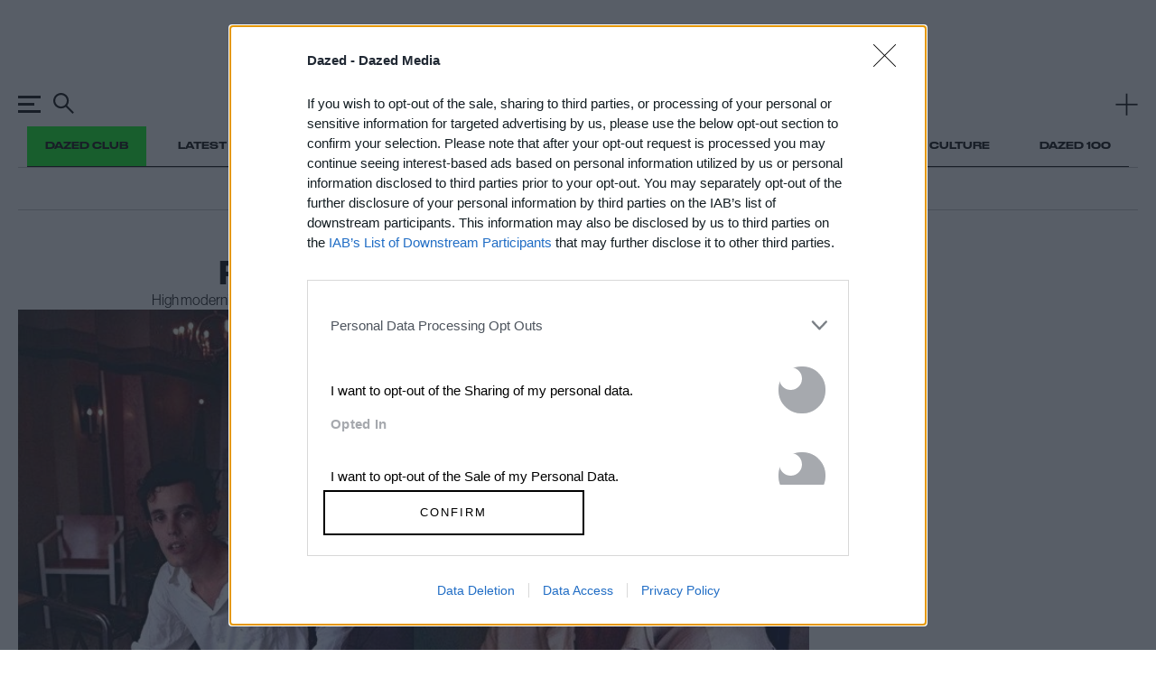

--- FILE ---
content_type: text/css
request_url: https://www.dazeddigital.com/assets/css/templates/article/article.css?version=20260123-44
body_size: 28454
content:
:root{--selection-background: #00FF19;--selection-color: black;--selection-shadow: none}html,body,div,span,applet,object,iframe,h1,h2,h3,h4,h5,h6,p,blockquote,pre,a,abbr,acronym,address,big,cite,code,del,dfn,img,ins,kbd,q,s,samp,small,strike,strong,sub,sup,tt,var,b,u,i,center,dl,dt,dd,ol,ul,li,fieldset,form,label,legend,table,caption,tbody,tfoot,thead,tr,th,td,article,aside,canvas,details,embed,figure,figcaption,footer,header,hgroup,menu,nav,output,ruby,section,summary,time,mark,audio,video{margin:0;padding:0;border:0;font-size:100%;font:inherit;vertical-align:baseline}html,body{touch-action:auto}article,aside,details,figcaption,figure,footer,header,hgroup,menu,nav,section{display:block}body{line-height:1}ol,ul{list-style:none}blockquote,q{quotes:none}table{border-collapse:collapse;border-spacing:0}html{font-family:sans-serif;-webkit-text-size-adjust:100%;-ms-text-size-adjust:100%}body{margin:0}article,aside,details,figcaption,figure,footer,header,main,menu,nav,section,summary{display:block}audio,canvas,progress,video{display:inline-block;vertical-align:baseline}audio:not([controls]){display:none;height:0}[hidden],template{display:none}a{background-color:rgba(0,0,0,0);cursor:pointer}a:active,a:hover{outline:0}a:hover(:disabled),a:active(:disabled),a:focus(:disabled){outline:2px solid #00ff19}abbr[title]{border-bottom:1px dotted}b,strong{font-weight:bold}dfn{font-style:italic}h1{font-size:2em}mark{background:#ff0;color:#000}small{font-size:80%}sub,sup{font-size:75%;line-height:0;position:relative;vertical-align:baseline}sup{top:-0.5em}sub{bottom:-0.25em}img{border:0;max-width:max-content;max-width:-moz-available;max-width:-webkit-fill-available;max-width:fill-available;height:auto;vertical-align:middle}svg:not(:root){overflow:hidden}figure{margin:1em 20px}hr{box-sizing:content-box;height:0}pre{overflow:auto}code,kbd,pre,samp{font-family:monospace,monospace;font-size:1em}button{overflow:visible}button:focus{outline:0}button,select{text-transform:none}button,html input[type=button],input[type=reset],input[type=submit]{-webkit-appearance:button;cursor:pointer}button[disabled],html input[disabled]{cursor:default}button::-moz-focus-inner,input::-moz-focus-inner{border:0;padding:0}input{line-height:normal}input[type=checkbox],input[type=radio]{box-sizing:border-box;padding:0}input[type=number]::-webkit-inner-spin-button,input[type=number]::-webkit-outer-spin-button{height:auto}input[type=search]::-webkit-search-cancel-button,input[type=search]::-webkit-search-decoration{-webkit-appearance:none}fieldset{border:1px solid silver;margin:0 2px;padding:.35em .625em .75em}legend{border:0;padding:0}textarea{overflow:auto}optgroup{font-weight:bold}table{border-collapse:collapse;border-spacing:0}td,th{padding:0}::selection{background:var(--selection-background, #00FF19);color:var(--selection-color, black);text-shadow:var(--selection-shadow, none)}a:link{-webkit-tap-highlight-color:#00ff19}html,body{touch-action:auto;scroll-behavior:smooth;scroll-padding-top:var(--gHeader-height)}main{display:block}svg{fill:currentColor}#alttext-container{background:gray}:root{--gutter: 20px;--columns: 12;--columns-max: 12;--columns-article-header-max: 10;--parent-width: 100%;--dg-measure-offset: var(--gutter);--dg-measure: calc((var(--parent-width) + var(--dg-measure-offset)) * (var(--columns) / var(--columns-max)) - var(--dg-measure-offset))}.dg-width{--dg-measure-offset: var(--gutter);--dg-measure: calc((var(--parent-width) + var(--dg-measure-offset)) * (var(--columns) / var(--columns-max)) - var(--dg-measure-offset));width:calc((var(--parent-width) + var(--dg-measure-offset))*var(--columns)/var(--columns-max) - var(--dg-measure-offset));margin-inline:auto}.dg-max-width,.article-header,.article-header .main-img{--dg-measure-offset: var(--gutter);--dg-measure: calc((var(--parent-width) + var(--dg-measure-offset)) * (var(--columns) / var(--columns-max)) - var(--dg-measure-offset));max-width:calc((var(--parent-width) + var(--dg-measure-offset))*var(--columns)/var(--columns-max) - var(--dg-measure-offset));margin-inline:auto}.dg-min-width{--dg-measure-offset: var(--gutter);--dg-measure: calc((var(--parent-width) + var(--dg-measure-offset)) * (var(--columns) / var(--columns-max)) - var(--dg-measure-offset));min-width:calc((var(--parent-width) + var(--dg-measure-offset))*var(--columns)/var(--columns-max) - var(--dg-measure-offset));margin-inline:auto}@font-face{font-family:"DrukWide";src:url(/assets/fonts/DrukWide-Medium.otf) format("opentype"),url(/assets/fonts/DrukWide-Medium.ttf) format("truetype")}@font-face{font-family:"dazed-meta";src:url(/assets/fonts/DrukWide-Medium.otf) format("opentype"),url(/assets/fonts/DrukWide-Medium.ttf) format("truetype")}@font-face{font-family:"dazed-body-default";src:url(/assets/fonts/UniversNextPro--100-UltraLight-Compressed-Normal.woff2) format("woff2"),url(/assets/fonts/UniversNextPro--100-UltraLight-Compressed-Normal.woff) format("woff"),url(/assets/fonts/UniversNextPro--100-UltraLight-Compressed-Normal.ttf) format("truetype");font-weight:100;font-style:normal;font-stretch:compressed}@font-face{font-family:"dazed-body-default";src:url(/assets/fonts/UniversNextPro--100-UltraLight-Condensed-Normal.woff2) format("woff2"),url(/assets/fonts/UniversNextPro--100-UltraLight-Condensed-Normal.woff) format("woff"),url(/assets/fonts/UniversNextPro--100-UltraLight-Condensed-Normal.ttf) format("truetype");font-weight:100;font-style:normal;font-stretch:condensed}@font-face{font-family:"dazed-body-default";src:url(/assets/fonts/UniversNextPro--100-UltraLight-Condensed-Italic.woff2) format("woff2"),url(/assets/fonts/UniversNextPro--100-UltraLight-Condensed-Italic.woff) format("woff"),url(/assets/fonts/UniversNextPro--100-UltraLight-Condensed-Italic.ttf) format("truetype");font-weight:100;font-style:italic;font-stretch:condensed}@font-face{font-family:"dazed-body-default";src:url(/assets/fonts/UniversNextPro--100-UltraLight-Extended-Normal.woff2) format("woff2"),url(/assets/fonts/UniversNextPro--100-UltraLight-Extended-Normal.woff) format("woff"),url(/assets/fonts/UniversNextPro--100-UltraLight-Extended-Normal.ttf) format("truetype");font-weight:100;font-style:normal;font-stretch:extended}@font-face{font-family:"dazed-body-default";src:url(/assets/fonts/UniversNextPro--100-UltraLight-Extended-Italic.woff2) format("woff2"),url(/assets/fonts/UniversNextPro--100-UltraLight-Extended-Italic.woff) format("woff"),url(/assets/fonts/UniversNextPro--100-UltraLight-Extended-Italic.ttf) format("truetype");font-weight:100;font-style:italic;font-stretch:extended}@font-face{font-family:"dazed-body-default";src:url(/assets/fonts/UniversNextPro--100-UltraLight-Basic-Normal.woff2) format("woff2"),url(/assets/fonts/UniversNextPro--100-UltraLight-Basic-Normal.woff) format("woff"),url(/assets/fonts/UniversNextPro--100-UltraLight-Basic-Normal.ttf) format("truetype");font-weight:100;font-style:normal;font-stretch:normal}@font-face{font-family:"dazed-body-default";src:url(/assets/fonts/UniversNextPro--100-UltraLight-Basic-Italic.woff2) format("woff2"),url(/assets/fonts/UniversNextPro--100-UltraLight-Basic-Italic.woff) format("woff"),url(/assets/fonts/UniversNextPro--100-UltraLight-Basic-Italic.ttf) format("truetype");font-weight:100;font-style:italic;font-stretch:normal}@font-face{font-family:"dazed-body-default";src:url(/assets/fonts/UniversNextPro--200-Thin-Compressed-Normal.woff2) format("woff2"),url(/assets/fonts/UniversNextPro--200-Thin-Compressed-Normal.woff) format("woff"),url(/assets/fonts/UniversNextPro--200-Thin-Compressed-Normal.ttf) format("truetype");font-weight:200;font-style:normal;font-stretch:compressed}@font-face{font-family:"dazed-body-default";src:url(/assets/fonts/UniversNextPro--200-Thin-Condensed-Normal.woff2) format("woff2"),url(/assets/fonts/UniversNextPro--200-Thin-Condensed-Normal.woff) format("woff"),url(/assets/fonts/UniversNextPro--200-Thin-Condensed-Normal.ttf) format("truetype");font-weight:200;font-style:normal;font-stretch:condensed}@font-face{font-family:"dazed-body-default";src:url(/assets/fonts/UniversNextPro--200-Thin-Condensed-Italic.woff2) format("woff2"),url(/assets/fonts/UniversNextPro--200-Thin-Condensed-Italic.woff) format("woff"),url(/assets/fonts/UniversNextPro--200-Thin-Condensed-Italic.ttf) format("truetype");font-weight:200;font-style:italic;font-stretch:condensed}@font-face{font-family:"dazed-body-default";src:url(/assets/fonts/UniversNextPro--200-Thin-Extended-Normal.woff2) format("woff2"),url(/assets/fonts/UniversNextPro--200-Thin-Extended-Normal.woff) format("woff"),url(/assets/fonts/UniversNextPro--200-Thin-Extended-Normal.ttf) format("truetype");font-weight:200;font-style:normal;font-stretch:extended}@font-face{font-family:"dazed-body-default";src:url(/assets/fonts/UniversNextPro--200-Thin-Extended-Italic.woff2) format("woff2"),url(/assets/fonts/UniversNextPro--200-Thin-Extended-Italic.woff) format("woff"),url(/assets/fonts/UniversNextPro--200-Thin-Extended-Italic.ttf) format("truetype");font-weight:200;font-style:italic;font-stretch:extended}@font-face{font-family:"dazed-body-default";src:url(/assets/fonts/UniversNextPro--200-Thin-Basic-Normal.woff2) format("woff2"),url(/assets/fonts/UniversNextPro--200-Thin-Basic-Normal.woff) format("woff"),url(/assets/fonts/UniversNextPro--200-Thin-Basic-Normal.ttf) format("truetype");font-weight:200;font-style:normal;font-stretch:normal}@font-face{font-family:"dazed-body-default";src:url(/assets/fonts/UniversNextPro--200-Thin-Basic-Italic.woff2) format("woff2"),url(/assets/fonts/UniversNextPro--200-Thin-Basic-Italic.woff) format("woff"),url(/assets/fonts/UniversNextPro--200-Thin-Basic-Italic.ttf) format("truetype");font-weight:200;font-style:italic;font-stretch:normal}@font-face{font-family:"dazed-body-default";src:url(/assets/fonts/UniversNextPro--300-Light-Compressed-Normal.woff2) format("woff2"),url(/assets/fonts/UniversNextPro--300-Light-Compressed-Normal.woff) format("woff"),url(/assets/fonts/UniversNextPro--300-Light-Compressed-Normal.ttf) format("truetype");font-weight:300;font-style:normal;font-stretch:compressed}@font-face{font-family:"dazed-body-default";src:url(/assets/fonts/UniversNextPro--300-Light-Condensed-Normal.woff2) format("woff2"),url(/assets/fonts/UniversNextPro--300-Light-Condensed-Normal.woff) format("woff"),url(/assets/fonts/UniversNextPro--300-Light-Condensed-Normal.ttf) format("truetype");font-weight:300;font-style:normal;font-stretch:condensed}@font-face{font-family:"dazed-body-default";src:url(/assets/fonts/UniversNextPro--300-Light-Condensed-Italic.woff2) format("woff2"),url(/assets/fonts/UniversNextPro--300-Light-Condensed-Italic.woff) format("woff"),url(/assets/fonts/UniversNextPro--300-Light-Condensed-Italic.ttf) format("truetype");font-weight:300;font-style:italic;font-stretch:condensed}@font-face{font-family:"dazed-body-default";src:url(/assets/fonts/UniversNextPro--300-Light-Extended-Normal.woff2) format("woff2"),url(/assets/fonts/UniversNextPro--300-Light-Extended-Normal.woff) format("woff"),url(/assets/fonts/UniversNextPro--300-Light-Extended-Normal.ttf) format("truetype");font-weight:300;font-style:normal;font-stretch:extended}@font-face{font-family:"dazed-body-default";src:url(/assets/fonts/UniversNextPro--300-Light-Extended-Italic.woff2) format("woff2"),url(/assets/fonts/UniversNextPro--300-Light-Extended-Italic.woff) format("woff"),url(/assets/fonts/UniversNextPro--300-Light-Extended-Italic.ttf) format("truetype");font-weight:300;font-style:italic;font-stretch:extended}@font-face{font-family:"dazed-body-default";src:url(/assets/fonts/UniversNextPro--300-Light-Basic-Normal.woff2) format("woff2"),url(/assets/fonts/UniversNextPro--300-Light-Basic-Normal.woff) format("woff"),url(/assets/fonts/UniversNextPro--300-Light-Basic-Normal.ttf) format("truetype");font-weight:300;font-style:normal;font-stretch:normal}@font-face{font-family:"dazed-body-default";src:url(/assets/fonts/UniversNextPro--300-Light-Basic-Italic.woff2) format("woff2"),url(/assets/fonts/UniversNextPro--300-Light-Basic-Italic.woff) format("woff"),url(/assets/fonts/UniversNextPro--300-Light-Basic-Italic.ttf) format("truetype");font-weight:300;font-style:italic;font-stretch:normal}@font-face{font-family:"dazed-body-default";src:url(/assets/fonts/UniversNextPro--400-Regular-Compressed-Normal.woff2) format("woff2"),url(/assets/fonts/UniversNextPro--400-Regular-Compressed-Normal.woff) format("woff"),url(/assets/fonts/UniversNextPro--400-Regular-Compressed-Normal.ttf) format("truetype");font-weight:400;font-style:normal;font-stretch:compressed}@font-face{font-family:"dazed-body-default";src:url(/assets/fonts/UniversNextPro--400-Regular-Condensed-Normal.woff2) format("woff2"),url(/assets/fonts/UniversNextPro--400-Regular-Condensed-Normal.woff) format("woff"),url(/assets/fonts/UniversNextPro--400-Regular-Condensed-Normal.ttf) format("truetype");font-weight:400;font-style:normal;font-stretch:condensed}@font-face{font-family:"dazed-body-default";src:url(/assets/fonts/UniversNextPro--400-Regular-Condensed-Italic.woff2) format("woff2"),url(/assets/fonts/UniversNextPro--400-Regular-Condensed-Italic.woff) format("woff"),url(/assets/fonts/UniversNextPro--400-Regular-Condensed-Italic.ttf) format("truetype");font-weight:400;font-style:italic;font-stretch:condensed}@font-face{font-family:"dazed-body-default";src:url(/assets/fonts/UniversNextPro--400-Regular-Extended-Normal.woff2) format("woff2"),url(/assets/fonts/UniversNextPro--400-Regular-Extended-Normal.woff) format("woff"),url(/assets/fonts/UniversNextPro--400-Regular-Extended-Normal.ttf) format("truetype");font-weight:400;font-style:normal;font-stretch:extended}@font-face{font-family:"dazed-body-default";src:url(/assets/fonts/UniversNextPro--400-Regular-Extended-Italic.woff2) format("woff2"),url(/assets/fonts/UniversNextPro--400-Regular-Extended-Italic.woff) format("woff"),url(/assets/fonts/UniversNextPro--400-Regular-Extended-Italic.ttf) format("truetype");font-weight:400;font-style:italic;font-stretch:extended}@font-face{font-family:"dazed-body-default";src:url(/assets/fonts/UniversNextPro--400-Regular-Basic-Normal.woff2) format("woff2"),url(/assets/fonts/UniversNextPro--400-Regular-Basic-Normal.woff) format("woff"),url(/assets/fonts/UniversNextPro--400-Regular-Basic-Normal.ttf) format("truetype");font-weight:400;font-style:normal;font-stretch:normal}@font-face{font-family:"dazed-body-default";src:url(/assets/fonts/UniversNextPro--400-Regular-Basic-Italic.woff2) format("woff2"),url(/assets/fonts/UniversNextPro--400-Regular-Basic-Italic.woff) format("woff"),url(/assets/fonts/UniversNextPro--400-Regular-Basic-Italic.ttf) format("truetype");font-weight:400;font-style:italic;font-stretch:normal}@font-face{font-family:"dazed-body-default";src:url(/assets/fonts/UniversNextPro--500-Medium-Compressed-Normal.woff2) format("woff2"),url(/assets/fonts/UniversNextPro--500-Medium-Compressed-Normal.woff) format("woff"),url(/assets/fonts/UniversNextPro--500-Medium-Compressed-Normal.ttf) format("truetype");font-weight:500;font-style:normal;font-stretch:compressed}@font-face{font-family:"dazed-body-default";src:url(/assets/fonts/UniversNextPro--500-Medium-Condensed-Normal.woff2) format("woff2"),url(/assets/fonts/UniversNextPro--500-Medium-Condensed-Normal.woff) format("woff"),url(/assets/fonts/UniversNextPro--500-Medium-Condensed-Normal.ttf) format("truetype");font-weight:500;font-style:normal;font-stretch:condensed}@font-face{font-family:"dazed-body-default";src:url(/assets/fonts/UniversNextPro--500-Medium-Condensed-Italic.woff2) format("woff2"),url(/assets/fonts/UniversNextPro--500-Medium-Condensed-Italic.woff) format("woff"),url(/assets/fonts/UniversNextPro--500-Medium-Condensed-Italic.ttf) format("truetype");font-weight:500;font-style:italic;font-stretch:condensed}@font-face{font-family:"dazed-body-default";src:url(/assets/fonts/UniversNextPro--500-Medium-Extended-Normal.woff2) format("woff2"),url(/assets/fonts/UniversNextPro--500-Medium-Extended-Normal.woff) format("woff"),url(/assets/fonts/UniversNextPro--500-Medium-Extended-Normal.ttf) format("truetype");font-weight:500;font-style:normal;font-stretch:extended}@font-face{font-family:"dazed-body-default";src:url(/assets/fonts/UniversNextPro--500-Medium-Extended-Italic.woff2) format("woff2"),url(/assets/fonts/UniversNextPro--500-Medium-Extended-Italic.woff) format("woff"),url(/assets/fonts/UniversNextPro--500-Medium-Extended-Italic.ttf) format("truetype");font-weight:500;font-style:italic;font-stretch:extended}@font-face{font-family:"dazed-body-default";src:url(/assets/fonts/UniversNextPro--500-Medium-Basic-Normal.woff2) format("woff2"),url(/assets/fonts/UniversNextPro--500-Medium-Basic-Normal.woff) format("woff"),url(/assets/fonts/UniversNextPro--500-Medium-Basic-Normal.ttf) format("truetype");font-weight:500;font-style:normal;font-stretch:normal}@font-face{font-family:"dazed-body-default";src:url(/assets/fonts/UniversNextPro--500-Medium-Basic-Italic.woff2) format("woff2"),url(/assets/fonts/UniversNextPro--500-Medium-Basic-Italic.woff) format("woff"),url(/assets/fonts/UniversNextPro--500-Medium-Basic-Italic.ttf) format("truetype");font-weight:500;font-style:italic;font-stretch:normal}@font-face{font-family:"dazed-body-default";src:url(/assets/fonts/UniversNextPro--600-Bold-Condensed-Normal.woff2) format("woff2"),url(/assets/fonts/UniversNextPro--600-Bold-Condensed-Normal.woff) format("woff"),url(/assets/fonts/UniversNextPro--600-Bold-Condensed-Normal.ttf) format("truetype");font-weight:600;font-style:normal;font-stretch:condensed}@font-face{font-family:"dazed-body-default";src:url(/assets/fonts/UniversNextPro--600-Bold-Condensed-Italic.woff2) format("woff2"),url(/assets/fonts/UniversNextPro--600-Bold-Condensed-Italic.woff) format("woff"),url(/assets/fonts/UniversNextPro--600-Bold-Condensed-Italic.ttf) format("truetype");font-weight:600;font-style:italic;font-stretch:condensed}@font-face{font-family:"dazed-body-default";src:url(/assets/fonts/UniversNextPro--600-Bold-Extended-Normal.woff2) format("woff2"),url(/assets/fonts/UniversNextPro--600-Bold-Extended-Normal.woff) format("woff"),url(/assets/fonts/UniversNextPro--600-Bold-Extended-Normal.ttf) format("truetype");font-weight:600;font-style:normal;font-stretch:extended}@font-face{font-family:"dazed-body-default";src:url(/assets/fonts/UniversNextPro--600-Bold-Extended-Italic.woff2) format("woff2"),url(/assets/fonts/UniversNextPro--600-Bold-Extended-Italic.woff) format("woff"),url(/assets/fonts/UniversNextPro--600-Bold-Extended-Italic.ttf) format("truetype");font-weight:600;font-style:italic;font-stretch:extended}@font-face{font-family:"dazed-body-default";src:url(/assets/fonts/UniversNextPro--600-Bold-Basic-Normal.woff2) format("woff2"),url(/assets/fonts/UniversNextPro--600-Bold-Basic-Normal.woff) format("woff"),url(/assets/fonts/UniversNextPro--600-Bold-Basic-Normal.ttf) format("truetype");font-weight:600;font-style:normal;font-stretch:normal}@font-face{font-family:"dazed-body-default";src:url(/assets/fonts/UniversNextPro--600-Bold-Basic-Italic.woff2) format("woff2"),url(/assets/fonts/UniversNextPro--600-Bold-Basic-Italic.woff) format("woff"),url(/assets/fonts/UniversNextPro--600-Bold-Basic-Italic.ttf) format("truetype");font-weight:600;font-style:italic;font-stretch:normal}@font-face{font-family:"dazed-body-default";src:url(/assets/fonts/UniversNextPro--700-Heavy-Condensed-Normal.woff2) format("woff2"),url(/assets/fonts/UniversNextPro--700-Heavy-Condensed-Normal.woff) format("woff"),url(/assets/fonts/UniversNextPro--700-Heavy-Condensed-Normal.ttf) format("truetype");font-weight:700;font-style:normal;font-stretch:condensed}@font-face{font-family:"dazed-body-default";src:url(/assets/fonts/UniversNextPro--700-Heavy-Extended-Normal.woff2) format("woff2"),url(/assets/fonts/UniversNextPro--700-Heavy-Extended-Normal.woff) format("woff"),url(/assets/fonts/UniversNextPro--700-Heavy-Extended-Normal.ttf) format("truetype");font-weight:700;font-style:normal;font-stretch:extended}@font-face{font-family:"dazed-body-default";src:url(/assets/fonts/UniversNextPro--700-Heavy-Extended-Italic.woff2) format("woff2"),url(/assets/fonts/UniversNextPro--700-Heavy-Extended-Italic.woff) format("woff"),url(/assets/fonts/UniversNextPro--700-Heavy-Extended-Italic.ttf) format("truetype");font-weight:700;font-style:italic;font-stretch:extended}@font-face{font-family:"dazed-body-default";src:url(/assets/fonts/UniversNextPro--700-Heavy-Basic-Normal.woff2) format("woff2"),url(/assets/fonts/UniversNextPro--700-Heavy-Basic-Normal.woff) format("woff"),url(/assets/fonts/UniversNextPro--700-Heavy-Basic-Normal.ttf) format("truetype");font-weight:700;font-style:normal;font-stretch:normal}@font-face{font-family:"dazed-body-default";src:url(/assets/fonts/UniversNextPro--700-Heavy-Basic-Italic.woff2) format("woff2"),url(/assets/fonts/UniversNextPro--700-Heavy-Basic-Italic.woff) format("woff"),url(/assets/fonts/UniversNextPro--700-Heavy-Basic-Italic.ttf) format("truetype");font-weight:700;font-style:italic;font-stretch:normal}@font-face{font-family:"dazed-body-default";src:url(/assets/fonts/UniversNextPro--800-Black-Condensed-Normal.woff2) format("woff2"),url(/assets/fonts/UniversNextPro--800-Black-Condensed-Normal.woff) format("woff"),url(/assets/fonts/UniversNextPro--800-Black-Condensed-Normal.ttf) format("truetype");font-weight:800;font-style:normal;font-stretch:condensed}@font-face{font-family:"dazed-body-default";src:url(/assets/fonts/UniversNextPro--800-Black-Condensed-Italic.woff2) format("woff2"),url(/assets/fonts/UniversNextPro--800-Black-Condensed-Italic.woff) format("woff"),url(/assets/fonts/UniversNextPro--800-Black-Condensed-Italic.ttf) format("truetype");font-weight:800;font-style:italic;font-stretch:condensed}@font-face{font-family:"dazed-body-default";src:url(/assets/fonts/UniversNextPro--800-Black-Extended-Normal.woff2) format("woff2"),url(/assets/fonts/UniversNextPro--800-Black-Extended-Normal.woff) format("woff"),url(/assets/fonts/UniversNextPro--800-Black-Extended-Normal.ttf) format("truetype");font-weight:800;font-style:normal;font-stretch:extended}@font-face{font-family:"dazed-body-default";src:url(/assets/fonts/UniversNextPro--800-Black-Extended-Italic.woff2) format("woff2"),url(/assets/fonts/UniversNextPro--800-Black-Extended-Italic.woff) format("woff"),url(/assets/fonts/UniversNextPro--800-Black-Extended-Italic.ttf) format("truetype");font-weight:800;font-style:italic;font-stretch:extended}@font-face{font-family:"dazed-body-default";src:url(/assets/fonts/UniversNextPro--800-Black-Basic-Normal.woff2) format("woff2"),url(/assets/fonts/UniversNextPro--800-Black-Basic-Normal.woff) format("woff"),url(/assets/fonts/UniversNextPro--800-Black-Basic-Normal.ttf) format("truetype");font-weight:800;font-style:normal;font-stretch:normal}@font-face{font-family:"dazed-body-default";src:url(/assets/fonts/UniversNextPro--800-Black-Basic-Italic.woff2) format("woff2"),url(/assets/fonts/UniversNextPro--800-Black-Basic-Italic.woff) format("woff"),url(/assets/fonts/UniversNextPro--800-Black-Basic-Italic.ttf) format("truetype");font-weight:800;font-style:italic;font-stretch:normal}@font-face{font-family:"dazed-body-default";src:url(/assets/fonts/UniversNextPro--900-ExtraBlack-Condensed-Normal.woff2) format("woff2"),url(/assets/fonts/UniversNextPro--900-ExtraBlack-Condensed-Normal.woff) format("woff"),url(/assets/fonts/UniversNextPro--900-ExtraBlack-Condensed-Normal.ttf) format("truetype");font-weight:900;font-style:normal;font-stretch:condensed}@font-face{font-family:"dazed-body-default";src:url(/assets/fonts/UniversNextPro--900-ExtraBlack-Condensed-Italic.woff2) format("woff2"),url(/assets/fonts/UniversNextPro--900-ExtraBlack-Condensed-Italic.woff) format("woff"),url(/assets/fonts/UniversNextPro--900-ExtraBlack-Condensed-Italic.ttf) format("truetype");font-weight:900;font-style:italic;font-stretch:condensed}@font-face{font-family:"dazed-body-default";src:url(/assets/fonts/UniversNextPro--900-ExtraBlack-Extended-Normal.woff2) format("woff2"),url(/assets/fonts/UniversNextPro--900-ExtraBlack-Extended-Normal.woff) format("woff"),url(/assets/fonts/UniversNextPro--900-ExtraBlack-Extended-Normal.ttf) format("truetype");font-weight:900;font-style:normal;font-stretch:extended}@font-face{font-family:"dazed-body-default";src:url(/assets/fonts/UniversNextPro--900-ExtraBlack-Extended-Italic.woff2) format("woff2"),url(/assets/fonts/UniversNextPro--900-ExtraBlack-Extended-Italic.woff) format("woff"),url(/assets/fonts/UniversNextPro--900-ExtraBlack-Extended-Italic.ttf) format("truetype");font-weight:900;font-style:italic;font-stretch:extended}@font-face{font-family:"dazed-body-default";src:url(/assets/fonts/UniversNextPro--900-ExtraBlack-Basic-Normal.woff2) format("woff2"),url(/assets/fonts/UniversNextPro--900-ExtraBlack-Basic-Normal.woff) format("woff"),url(/assets/fonts/UniversNextPro--900-ExtraBlack-Basic-Normal.ttf) format("truetype");font-weight:900;font-style:normal;font-stretch:normal}@font-face{font-family:"dazed-body-default";src:url(/assets/fonts/UniversNextPro--900-ExtraBlack-Basic-Italic.woff2) format("woff2"),url(/assets/fonts/UniversNextPro--900-ExtraBlack-Basic-Italic.woff) format("woff"),url(/assets/fonts/UniversNextPro--900-ExtraBlack-Basic-Italic.ttf) format("truetype");font-weight:900;font-style:italic;font-stretch:normal}@font-face{font-family:"haas";src:url(/assets/fonts/NeueHaasGroteskDisplay--100-UltraThin-Italic.otf);font-style:Italic;font-weight:100}@font-face{font-family:"haas";src:url(/assets/fonts/NeueHaasGroteskDisplay--100-UltraThin-Normal.otf);font-style:Normal;font-weight:100}@font-face{font-family:"haas";src:url(/assets/fonts/NeueHaasGroteskDisplay--200-Thin-Italic.otf);font-style:Italic;font-weight:200}@font-face{font-family:"haas";src:url(/assets/fonts/NeueHaasGroteskDisplay--200-Thin-Normal.otf);font-style:Normal;font-weight:200}@font-face{font-family:"haas";src:url(/assets/fonts/NeueHaasGroteskDisplay--300-ExtraLight-Italic.otf);font-style:Italic;font-weight:300}@font-face{font-family:"haas";src:url(/assets/fonts/NeueHaasGroteskDisplay--300-ExtraLight-Normal.otf);font-style:Normal;font-weight:300}@font-face{font-family:"haas";src:url(/assets/fonts/NeueHaasGroteskDisplay--400-Light-Italic.otf);font-style:Italic;font-weight:400}@font-face{font-family:"haas";src:url(/assets/fonts/NeueHaasGroteskDisplay--400-Light-Normal.otf);font-style:Normal;font-weight:400}@font-face{font-family:"haas";src:url(/assets/fonts/NeueHaasGroteskDisplay--500-Regular-Italic.otf);font-style:Italic;font-weight:500}@font-face{font-family:"haas";src:url(/assets/fonts/NeueHaasGroteskDisplay--500-Regular-Normal.otf);font-style:Normal;font-weight:500}@font-face{font-family:"haas";src:url(/assets/fonts/NeueHaasGroteskDisplay--600-Medium-Normal.otf);font-style:Normal;font-weight:600}@font-face{font-family:"haas";src:url(/assets/fonts/NeueHaasGroteskDisplay--600-Medium-Italic.otf);font-style:Italic;font-weight:600}@font-face{font-family:"haas";src:url(/assets/fonts/NeueHaasGroteskDisplay--700-Bold-Normal.otf);font-style:Normal;font-weight:700}@font-face{font-family:"haas";src:url(/assets/fonts/NeueHaasGroteskDisplay--700-Bold-Italic.otf);font-style:Italic;font-weight:700}@font-face{font-family:"haas";src:url(/assets/fonts/NeueHaasGroteskDisplay--900-Black-Italic.otf);font-style:Italic;font-weight:900}@font-face{font-family:"haas";src:url(/assets/fonts/NeueHaasGroteskDisplay--900-Black-Normal.otf);font-style:Normal;font-weight:900}@font-face{font-family:"Universe Next Pro Extra Black";src:url(/assets/fonts/UniversNextPro-XBlack.ttf)}@font-face{font-family:"UniversNextPro-BoldExt";src:url(/assets/fonts/normal_expanded_600.woff) format("woff"),url(/assets/fonts/normal_expanded_600.woff2) format("woff2")}@font-face{font-family:"Univers Condensed Bold";src:url(/assets/fonts/UniversCnBold.ttf)}@font-face{font-family:"Univers-Pro-Condensed-Heavy";src:url(/assets/fonts/UniversNextPro-HeavyCond.ttf)}@font-face{font-family:"Univers-Pro-Bold";src:url(/assets/fonts/UniversNextPro-Bold.ttf)}@font-face{font-family:"Univers-Pro-Heavy";src:url(/assets/fonts/UniversNextPro-Heavy.ttf)}@font-face{font-family:"Univers-Pro-Extra-Black";src:url(/assets/fonts/UniversNextPro-BlackExt.ttf)}@font-face{font-family:"Univers Bold";src:url(/assets/fonts/UniversBold.ttf)}@font-face{font-family:"Compacta-LT-Std-Black";src:url(/assets/fonts/Compacta-LT-Std-Black.ttf)}@font-face{font-family:"futura";font-style:normal;font-weight:400;src:url(/assets/fonts/Futura-book.woff2) format("woff2"),url(/assets/fonts/Futura-book.woff) format("woff")}@font-face{font-family:"futura-italic";font-style:italic;font-weight:400;src:url(/assets/fonts/Futura-book-italic.woff2) format("woff2"),url(/assets/fonts/Futura-bold-talic.woff) format("woff")}@font-face{font-family:"futura-bold";font-style:normal;font-weight:700;src:url(/assets/fonts/Futura-bold.woff2) format("woff2"),url(/assets/fonts/Futura-bold.woff) format("woff")}@font-face{font-family:"futura-bold-italic";font-style:italic;font-weight:700;src:url(/assets/fonts/Futura-bold-talic.woff2) format("woff2"),url(/assets/fonts/Futura-bold-talic.woff) format("woff")}@font-face{font-family:"theinhardtd-regular";font-weight:500;src:url(/assets/fonts/Theinhardt-Regular.otf) format("opentype")}@font-face{font-family:"HelveticaNowText";src:url(/assets/fonts/HelveticaNowText-Regular.ttf) format("truetype");font-weight:400;font-style:normal;font-display:block}@font-face{font-family:"HelveticaNowText";src:url(/assets/fonts/HelveticaNowText-Light.ttf) format("truetype");font-weight:300;font-style:normal;font-display:block}@font-face{font-family:"HelveticaNowText";src:url(/assets/fonts/HelveticaNowText-LtIt.ttf) format("truetype");font-weight:300;font-style:italic;font-display:block}@font-face{font-family:"HelveticaNowText";src:url(/assets/fonts/HelveticaNowText-Medium.ttf) format("truetype");font-weight:500;font-style:normal;font-display:block}@font-face{font-family:"HelveticaNowText";src:url(/assets/fonts/HelveticaNowText-MdIt.ttf) format("truetype");font-weight:500;font-style:italic;font-display:block}@font-face{font-family:"HelveticaNowText";src:url(/assets/fonts/HelveticaNowText-Bold.ttf) format("truetype");font-weight:700;font-style:normal;font-display:block}@font-face{font-family:"HelveticaNowText";src:url(/assets/fonts/HelveticaNowText-BdIt.ttf) format("truetype");font-weight:700;font-style:italic;font-display:block}[data-cms-template=listicle-template] .article-header .article-series,[data-cms-template=standard-template] .article-header .article-series{padding-top:14px;padding-bottom:7px;padding-bottom:14px}.article-footer .article-series .series,[data-cms-template=listicle-template] .article-header .series,[data-cms-template=standard-template] .article-header .series{color:rgba(0,0,0,.7);background-color:#fff;cursor:pointer;display:inline-block;padding:4px 9px;text-decoration:none;-webkit-transition:all .4s ease-out;-moz-transition:all .4s ease-out;-ms-transition:all .4s ease-out;-o-transition:all .4s ease-out;transition:all .4s ease-out;-webkit-font-smoothing:antialiased;-webkit-backface-visibility:hidden;text-transform:uppercase;height:fit-content}[data-cms-template=listicle-template] .article-footer .article-series .series,.article-footer .article-series [data-cms-template=listicle-template] .series,[data-cms-template=listicle-template] .article-header .series,[data-cms-template=standard-template] .article-footer .article-series .series,.article-footer .article-series [data-cms-template=standard-template] .series,[data-cms-template=standard-template] .article-header .series{font-size:.5625em;line-height:.8888888889em;border:1px solid rgba(0,0,0,.7);border-radius:8px}[data-cms-template=listicle-template] .article-footer .article-series .series:hover,.article-footer .article-series [data-cms-template=listicle-template] .series:hover,[data-cms-template=listicle-template] .article-header .series:hover,[data-cms-template=standard-template] .article-footer .article-series .series:hover,.article-footer .article-series [data-cms-template=standard-template] .series:hover,[data-cms-template=standard-template] .article-header .series:hover{background-color:#000;color:#fff}.article-footer .article-series .series:not(:last-child),[data-cms-template=listicle-template] .article-header .series:not(:last-child),[data-cms-template=standard-template] .article-header .series:not(:last-child){margin-right:5px}.article-list .vertical-tag,.article-list .tags .category,.article-list .article-header figure .img-caption .category,.article-header figure .article-list .img-caption .category,.article-list .article-footer .article-series .series .category,.article-footer .article-series .article-list .series .category,.article-list .article-header .series .category,.article-header .article-list .series .category,.tags .article-list .category,.article-header figure .img-caption .article-list .category,.article-footer .article-series .series .article-list .category,.article-header .series .article-list .category{font-size:.625em;line-height:1em;background-color:#000;color:#fff;text-align:left;font-family:"dazed-meta",sans-serif;font-weight:500;display:inline-block;min-width:70px;padding:5px;padding-right:40px;margin-top:0;margin-bottom:4px}.article-list .vertical-tag:hover,.article-list .tags .category:hover,.article-list .article-header figure .img-caption .category:hover,.article-header figure .article-list .img-caption .category:hover,.article-list .article-footer .article-series .series .category:hover,.article-footer .article-series .article-list .series .category:hover,.article-list .article-header .series .category:hover,.article-header .article-list .series .category:hover,.tags .article-list .category:hover,.article-header figure .img-caption .article-list .category:hover,.article-footer .article-series .series .article-list .category:hover,.article-header .series .article-list .category:hover{background-color:#000;color:#fff;padding-left:40px}.vertical-tag,.tags .category,.article-header figure .img-caption .category,.article-footer .article-series .series .category,.article-header .series .category{letter-spacing:0;text-transform:uppercase;text-decoration:none;transition:all .4s ease-in-out;white-space:nowrap;margin-right:10px;color:currentColor}.tags,.article-header figure .img-caption,.article-footer .article-series .series,.article-header .series{letter-spacing:0;font-style:normal;color:currentColor}[data-cms-template=listicle-template] .tags,[data-cms-template=listicle-template] .article-header figure .img-caption,.article-header figure [data-cms-template=listicle-template] .img-caption,[data-cms-template=listicle-template] .article-footer .article-series .series,.article-footer .article-series [data-cms-template=listicle-template] .series,[data-cms-template=listicle-template] .article-header .series,.article-header [data-cms-template=listicle-template] .series,[data-cms-template=standard-template] .tags,[data-cms-template=standard-template] .article-header figure .img-caption,.article-header figure [data-cms-template=standard-template] .img-caption,[data-cms-template=standard-template] .article-footer .article-series .series,.article-footer .article-series [data-cms-template=standard-template] .series,[data-cms-template=standard-template] .article-header .series,.article-header [data-cms-template=standard-template] .series{color:rgba(0,0,0,.7);font-family:"dazed-meta",sans-serif;font-weight:900}.design-grid.show~main .tags,.design-grid.show~main .article-header figure .img-caption,.article-header figure .design-grid.show~main .img-caption,.design-grid.show~main .article-footer .article-series .series,.article-footer .article-series .design-grid.show~main .series,.design-grid.show~main .article-header .series,.article-header .design-grid.show~main .series{background-color:rgba(148,17,235,.3568627451)}.tags a,.article-header figure .img-caption a,.article-footer .article-series .series a,.article-header .series a{margin-right:10px;margin-top:4px}[data-cms-template=longread-template] .tags a,[data-cms-template=longread-template] .article-header figure .img-caption a,.article-header figure [data-cms-template=longread-template] .img-caption a,[data-cms-template=longread-template] .article-footer .article-series .series a,.article-footer .article-series [data-cms-template=longread-template] .series a,[data-cms-template=longread-template] .article-header .series a,.article-header [data-cms-template=longread-template] .series a{margin-inline-end:20px;font-size:14px}[data-cms-template=longread-template] .tags a:not(:last-child):after,[data-cms-template=longread-template] .article-header figure .img-caption a:not(:last-child):after,.article-header figure [data-cms-template=longread-template] .img-caption a:not(:last-child):after,[data-cms-template=longread-template] .article-footer .article-series .series a:not(:last-child):after,.article-footer .article-series [data-cms-template=longread-template] .series a:not(:last-child):after,[data-cms-template=longread-template] .article-header .series a:not(:last-child):after,.article-header [data-cms-template=longread-template] .series a:not(:last-child):after{content:" ‒ ";content:" – ";content:" — ";content:" - ";margin-inline-start:20px}.tags .sections,.article-header figure .img-caption .sections,.article-footer .article-series .series .sections,.article-header .series .sections{display:flex;align-items:start;flex-wrap:wrap}.info-note,.article-header .main-img .img-caption,.article-header .meta{font-size:.6875em;letter-spacing:.07em;color:#000;font-style:italic;text-transform:uppercase}.info-note a,.article-header .main-img .img-caption a,.article-header .meta a{text-transform:uppercase;letter-spacing:.09em;display:inline-block;background-color:#000;background-color:orange;color:#fff;min-width:70px;margin-right:10px;padding:4px;padding-right:17px;text-align:left;text-decoration:none;transition:all .4s ease-in-out;max-width:160px;margin-bottom:4px}.info-note a:hover,.article-header .main-img .img-caption a:hover,.article-header .meta a:hover{background-color:#000;background-color:green;color:#fff;padding-left:2px;padding-right:2px}.info-note .sections,.article-header .main-img .img-caption .sections,.article-header .meta .sections{display:flex}.hidden{display:none;visibility:hidden}.design-grid.show~main .preserve-aspect-ratio{background-color:rgba(255,0,0,.4)}@media(min-width: 1024px){.hidden-desktop{display:none}main .hidden-desktop{display:none}.design-grid.show~.hidden-desktop{display:flex;background-color:rgba(0,0,255,.2)}body#body .design-grid.show~.hidden-desktop{display:flex;background-color:rgba(0,0,255,.2)}}.cassette-scripts{display:block;border:8px solid #b70000;padding:14px;overflow:scroll;font-family:monospace;background:rgba(41,30,64,.8);color:#fff}.visual-logs{position:fixed;bottom:8px;left:8px;z-index:10;font-family:"Iosevka","haas",sans-serif;letter-spacing:-0.01em}.visual-logs .wrapper{display:flex;flex-direction:column-reverse;margin:0 auto;position:absolute;bottom:0;gap:8px;min-width:30vw;min-width:300px;max-height:calc(100vh - 260px);overflow-x:auto}.visual-logs .log{display:flex;background-color:rgba(46,51,61,.8);color:#fff;border-radius:.375em;padding:1em .85em;position:relative}.visual-logs .log.history-replace{background-color:#b77700}.visual-logs .log.history-replace .title:before{content:"⌛ "}.visual-logs .log.google-analytics{background-color:#2e333d;background-color:#262779}.visual-logs .log.google-analytics .title:before{content:"🏷️ "}.visual-logs .log.init{background-color:#00a8b7}.visual-logs .log.init .title:before{content:"🏃‍♂️ "}.visual-logs .title,.visual-logs .msg{margin-right:.75em;text-wrap:nowrap}.visual-logs .title{font-weight:600}.visual-logs .meta{margin-left:auto;margin-right:-0.5em;font-family:"Iosevka","Courier New",Courier,monospace;width:max-content}.visual-logs .location,.visual-logs .timestamp{margin-inline-start:.15em}.visual-logs .location:hover>.reveal,.visual-logs .timestamp:hover>.reveal{display:block}.visual-logs .reveal{display:none;position:absolute;z-index:1;top:30px;left:13px;background:rgba(0,0,0,.8);padding:.4em .9em;font-size:.8em}body#body .dev-view-only,body .dev-view-only,.dev-view-only{display:none}body#body .design-grid.show~main body#body .dev-view-only,.design-grid.show~main body#body .dev-view-only,body#body .design-grid.show~main body .dev-view-only,.design-grid.show~main body .dev-view-only,body#body .design-grid.show~main .dev-view-only,.design-grid.show~main .dev-view-only{display:block}body#body .design-grid.show~main body#body .dev-view-hide,.design-grid.show~main body#body .dev-view-hide,body#body .design-grid.show~main body .dev-view-hide,.design-grid.show~main body .dev-view-hide,body#body .design-grid.show~main .dev-view-hide,.design-grid.show~main .dev-view-hide{display:none}.dev-view-size{height:0;position:relative;display:none}.dev-view-size>div{position:absolute;font-size:.9em;line-height:1em;background:#37045e;padding:4px 10px;top:4px;left:4px;z-index:9999;color:#fff;font-weight:600;font-family:"Iosevka","Iosevka NF",monospace;text-shadow:2px 2px 1px #000;opacity:.9}body{font-family:"haas",sans-serif}figure label.control{display:none}@media(max-width: 950px){.longread .article-body-container .wrapper{width:100%}}.article-footer{display:flex;justify-content:center;margin-left:auto;margin-right:auto;max-width:1516px}@media(max-width: 768px){.article-footer .wrapper{max-width:100%;padding-left:20px;padding-right:20px;box-sizing:border-box}}@media(min-width: 769px){.article-footer .wrapper{padding-left:20px;padding-right:20px;width:calc((100% + 20px)*.5 - 20px)}}.article-header{text-align:center}[data-cms-template=longread-template] .article-header .series{text-decoration:none;text-transform:uppercase;letter-spacing:0;transition:all .4s ease-in-out;white-space:nowrap}.article-header .providers{margin:45px 0;padding-left:20px;padding-right:20px;box-sizing:border-box}.article-header .contributors{letter-spacing:0;font-weight:700;text-transform:uppercase;font-size:.875em;line-height:1.1428571429em}main .article-header .contributors{margin-bottom:10px}.article-header .contributors .contributor{display:inline-block}.article-header .contributors .contributor:not(:first-child) .contributor-role:before{content:"Don't comment me out, so the element doesn't disappear";content:"•";display:inline-block;margin-left:5px;margin-right:5px}.article-header .contributors .contributor .contributor-role:after{content:"  "}.article-header .contributors a{color:inherit;text-decoration:none}.article-header .contributors a:hover{background-color:rgba(0,0,0,0);text-decoration:underline;color:#000}.article-header .sponsored-by{text-transform:uppercase;font-size:.6875em;line-height:1.1818181818em;font-weight:500}body svg{display:inline-block}.grid{max-width:1260px;margin-left:auto;margin-right:auto;box-sizing:border-box;width:100%}@media(min-width: 1300px){.grid{box-sizing:content-box;padding:0}}.hidden{display:none}body svg{display:inline-block}.grid{max-width:1260px;margin-left:auto;margin-right:auto;box-sizing:border-box;width:100%}@media(min-width: 1300px){.grid{box-sizing:content-box;padding:0}}.hidden{display:none}.header-ad .advert{min-height:90px}@media(max-width: 599px){.header-ad .advert{min-height:50px}}.advert-container{position:relative;min-height:250px;display:flex;min-height:90px}.design-grid.show~main .advert-container{background-color:rgba(255,0,0,.4)}.advert-container.placeholder{height:1px;opacity:0;overflow:hidden;min-height:0}@media(max-width: 599px){.advert-container{overflow:visible}.advert-container:not(.non-sticky){min-height:100vh;position:relative;height:50vh;display:block}.advert-container>div{display:flex;align-items:center;justify-content:center;position:sticky;position:-webkit-sticky;top:30vh;height:auto;width:100%;margin-top:0em !important}.advert-container>div::before{content:"";width:100%;position:absolute;max-width:300px;margin:0 auto auto auto;background-color:#e8e8e8;height:40px;display:block;visibility:visible;left:0;right:0;z-index:-1}}@media(max-width: 599px){.advert-container.bot_ad{margin-bottom:3em !important}}:root{--gHeader-ad-shown: 1;--gHeader-ad-height: 90px;--gHeader-ad-height-desktop: 90px;--gHeader-ad-height-mobile: 50px;--gHeader-logo-strip-height: 100px;--gHeader-logo-strip-height-mobile: 70px;--gHeader-logo-strip-height-condensed: 50px;--gHeader-nav-link-height: 45px;--gHeader-nav-border-height: 1px;--gHeader-nav-panel-height: calc(var(--gHeader-nav-link-height) + var(--gHeader-nav-border-height));--gHeader-height: calc((var(--gHeader-ad-height) * var(--gHeader-ad-shown, 1)) + var(--gHeader-logo-strip-height));--gHeader-height-condensed: calc((var(--gHeader-ad-height-condensed) * var(--gHeader-ad-shown, 1)) + var(--gHeader-logo-strip-height));--gHeader-height-mobile: calc((var(--gHeader-ad-height-mobile) * var(--gHeader-ad-shown, 1)) + var(--gHeader-logo-strip-height-mobile));--gHeader-height-mobile-condensed: calc((var(--gHeader-ad-height-condensed) * var(--gHeader-ad-shown, 1)) + var(--gHeader-logo-strip-height-mobile));--gHeaderNav-height: calc((var(--gHeader-ad-height) * var(--gHeader-ad-shown, 1)) + var(--gHeader-logo-strip-height) + var(--gHeader-nav-panel-height));--gHeaderNav-height-condensed: calc((var(--gHeader-ad-height-condensed) * var(--gHeader-ad-shown, 1)) + var(--gHeader-logo-strip-height) + var(--gHeader-nav-panel-height));--gHeaderNoNav-height: calc((var(--gHeader-ad-height) * var(--gHeader-ad-shown, 1)) + var(--gHeader-logo-strip-height));--gHeaderNoNav-height-condensed: calc((var(--gHeader-ad-height-condensed) * var(--gHeader-ad-shown, 1)) + var(--gHeader-logo-strip-height))}@media(max-width: 898px){:root{--gHeader-ad-height: var(--gHeader-ad-height-mobile);--gHeader-logo-strip-height: var(--gHeader-logo-strip-height-mobile)}}@media(max-width: 898px)and (max-height: 800px){:root{--gHeader-logo-strip-height: var(--gHeader-logo-strip-height-condensed)}}@media(max-height: 800px){:root{--gHeader-logo-strip-height: var(--gHeader-logo-strip-height-condensed)}}@media(min-width: 1200px){:root{--gHeader-height: var(--gHeaderNav-height)}}body:not(.is-near-top).ad-hidden main{--gHeader-ad-height: 0px;--gHeader-ad-shown: 0}.global-header-old,.global-header-from-homepage-refactor-version{position:sticky;top:0;width:100%;z-index:102;background-color:#fff}.global-header-old a,.global-header-from-homepage-refactor-version a{text-decoration:none}.global-header-old .grid,.global-header-from-homepage-refactor-version .grid{max-width:1280px;margin-left:auto;margin-right:auto;padding-left:20px;padding-right:20px}.global-header-old~main,.global-header-from-homepage-refactor-version~main{padding-top:var(--gHeader-height, 181px)}@media(min-width: 1200px){.global-header-old~main,.global-header-from-homepage-refactor-version~main{padding-top:var(--gHeaderNav-height, 226px)}}@media(max-width: 599px){.global-header-old~main,.global-header-from-homepage-refactor-version~main{padding-top:var(--gHeaderNav-height, 129px)}}.global-header-old.hidden__ad .navigation__box-wrapper,.global-header-from-homepage-refactor-version.hidden__ad .navigation__box-wrapper{transition:all .4s ease-in-out;margin-top:-150px}.global-header-old.hidden__nav .navigation__panel,.global-header-from-homepage-refactor-version.hidden__nav .navigation__panel{transition:all .4s ease-in-out;margin-top:-46px;margin-bottom:0}.global-header-old-logo__wrapper,.global-header-from-homepage-refactor-version-logo__wrapper{color:#000;margin-top:20px;margin-bottom:20px;margin-left:auto;margin-right:auto;width:150px;z-index:12}.global-header-old-logo__wrapper.beauty,.global-header-from-homepage-refactor-version-logo__wrapper.beauty{margin-top:8px;margin-bottom:8px}@media(min-width: 898px){.global-header-old-logo__wrapper,.global-header-from-homepage-refactor-version-logo__wrapper{width:200px}}@media(max-height: 800px){.global-header-old-logo__wrapper,.global-header-from-homepage-refactor-version-logo__wrapper{width:120px}}.design-grid.show~header{opacity:.5;border-bottom:1px solid red}.design-grid.show~main{background:#5f9ea0}.design-grid.show~main>div,.design-grid.show~main>article{background-color:#fff}input.control-input{z-index:-1;opacity:0;visibility:hidden;position:fixed;left:10px;top:10px;left:-100em;top:-100em}input.control-input.show,html[data-currentdomain=localhost] input.control-input.dev{visibility:visible;opacity:1;z-index:999}#dev-mode{top:10px;left:10px;z-index:103;opacity:1;visibility:hidden}#dev-mode+.control-input-label{margin-block:1em;top:-4px;font-size:12px;cursor:pointer;background-color:rgba(0,0,0,.2);color:#fff;font-weight:600;padding:5px;width:60px;text-align:center;display:none;left:34px;position:fixed;z-index:104}#dev-mode.dev-show{visibility:visible}#dev-mode.dev-show+.control-input-label{display:inline-block}.design-grid{--columns: 12;--columns-max: 10;position:fixed;top:0;bottom:0;left:0;right:0;z-index:1000;margin-top:0 !important;margin-bottom:0 !important;padding-left:20px;padding-right:20px;height:0vh;transition:all .4s ease-in-out;font-size:.8em}.design-grid.hide,.design-grid .hide{display:none !important}.design-grid>.inner{display:flex;gap:20px;margin-inline:auto;height:100%;max-width:1516px}.design-grid>.inner div{background-color:rgba(255,0,0,.12);height:100%;flex-grow:1}.design-grid>.inner div:first-child,.design-grid>.inner div:last-child{background-color:rgba(255,0,0,.2)}.design-grid>.dev.controls{background-color:hsla(0,0%,100%,.8);height:90px;left:0;right:0;position:fixed;display:flex;justify-content:center;align-items:center;flex-wrap:wrap;transition:all .4s ease-in-out}.design-grid>.dev.controls .control{background-color:rgba(0,0,0,.8);color:#fff;padding:5px;margin-left:6px;margin-right:6px;border-radius:3px;transition:all .4s ease-in-out}.design-grid>.dev.controls .control:hover{box-shadow:0px 0px 9px 1px rgba(45,255,196,.9);background-color:rgba(0,0,50,.9)}.design-grid>.dev.controls .control .label{margin-left:4px}#smaller-body-text:checked~.design-grid>.dev.controls .control[for=smaller-body-text],#readmore-has-color:checked~.design-grid>.dev.controls .control[for=readmore-has-color],#header-mode:checked~.design-grid>.dev.controls .control[for=header-mode]{background:green}#smaller-body-text:checked~.design-grid>.dev.controls .control[for=smaller-body-text] .checkbox:before,#readmore-has-color:checked~.design-grid>.dev.controls .control[for=readmore-has-color] .checkbox:before,#header-mode:checked~.design-grid>.dev.controls .control[for=header-mode] .checkbox:before{background-color:currentColor}.design-grid>.dev.controls .checkbox{width:8px;height:8px;display:inline-block;margin-right:4px;border-radius:11px;border:1px solid currentColor;padding:3px;vertical-align:text-top}.design-grid>.dev.controls .checkbox:before{content:"";width:8px;height:8px;display:block;border-radius:8px;transition:all .4s ease-in-out;background-color:rgba(0,0,0,0)}.design-grid.show{height:14vh}.design-grid.show>.dev.controls{top:0}.design-grid.show~main{border-top:1px solid red;border-bottom:1px solid red}.design-grid.show~main .contributors,.design-grid.show~main .article-series,.design-grid.show~main .img-caption .inner{background-color:rgba(0,255,0,.4)}.design-grid.show~main .contributors>div,.design-grid.show~main .article-series>div,.design-grid.show~main .img-caption .inner>div{background-color:rgba(255,0,0,.4)}body.overlay-on{overflow-y:auto;width:100%}@media(min-width: 898px){.search .input-box{display:none}}.global-header{position:fixed;top:0;width:100%;z-index:102;transition:all .4s ease-in-out;background-color:#fff}#weborama_pushdown_divbody~.global-header{--gHeader-ad-height: 0;--gHeader-ad-height-mobile: 0;position:sticky;top:0}#weborama_pushdown_divbody~.global-header~main{--gHeader-ad-height: 0;--gHeader-ad-height-mobile: 0;--gHeader-height: calc(var(--gHeader-ad-height) + var(--gHeader-logo-strip-height));--gHeader-height-mobile: calc(var(--gHeader-ad-height-mobile) + var(--gHeader-logo-strip-height-mobile));--gHeaderNav-height: calc(var(--gHeader-nav-panel-height))}#weborama_pushdown_divbody~.global-header>.header-ad{height:0;overflow:hidden}.global-header a{text-decoration:none}.global-header .grid{max-width:1280px;margin-left:auto;margin-right:auto;padding-left:20px;padding-right:20px}.global-header~main{padding-top:181px;padding-top:190px;--main-padding: calc(var(--gHeader-ad-height) + var(--gHeader-logo-strip-height));padding-top:var(--main-padding, 190px)}@media(min-width: 1200px){.global-header~main{--main-padding: calc(var(--gHeader-ad-height) + var(--gHeader-logo-strip-height) + var(--gHeader-nav-panel-height))}}.global-header.ad-hidden{top:calc(0px - var(--gHeader-ad-height))}body.is-near-top .global-header{top:0}.global-header.hidden__ad .navigation__box-wrapper{transition:all .4s ease-in-out;margin-top:-150px}.global-header.hidden__nav .navigation__panel{transition:all .4s ease-in-out;margin-top:-46px;margin-bottom:0}.global-header .dazed-logo__wrapper{color:#000;width:150px;margin-left:auto;margin-right:auto;margin-top:20px;margin-bottom:20px;z-index:12}.global-header .dazed-logo__wrapper.beauty{margin-top:8px;margin-bottom:8px}@media(min-width: 898px){.global-header .dazed-logo__wrapper{width:200px}}@media(max-height: 800px){.global-header .dazed-logo__wrapper{width:120px}}.global-header .page-overlay{pointer-events:auto;opacity:0;z-index:-1;display:block;position:fixed;will-change:opacity;transition:opacity 150ms ease-out;width:100%;height:100%;background-color:#fff;top:0;left:0}.overlay-on .global-header .page-overlay{opacity:.6;z-index:11}.global-header .navigation-sl__image-one{position:relative}.global-header .navigation-sl__image-one::before{position:absolute;content:attr(data-date-one);display:none;width:0;height:100%;color:#fff;font-size:15px;transition:all .25s ease-in-out}.global-header .navigation-sl__image-one::after{position:absolute;content:"";display:flex;width:0;height:0;background-color:#000;opacity:.4;transition:.4s ease-in-out;top:0;bottom:0;left:0;height:100%}.global-header .navigation-sl__image-one:hover::before{display:flex;width:100%;justify-content:center;align-items:center;z-index:1;margin-top:60px}.global-header .navigation-sl__image-one:hover::after{width:100%}.global-header .navigation-sl__image-two{position:relative}.global-header .navigation-sl__image-two::before{position:absolute;content:attr(data-date-two);display:none;width:0;height:100%;color:#fff;font-size:15px;transition:all .25s ease-in-out}.global-header .navigation-sl__image-two::after{position:absolute;content:"";display:flex;width:0;height:100%;background-color:#000;opacity:.4;transition:all .25s ease-in-out;top:0;bottom:0;left:0}.global-header .navigation-sl__image-two:hover::before{display:flex;width:100%;justify-content:center;align-items:center;z-index:1;margin-top:60px}.global-header .navigation-sl__image-two:hover::after{width:100%}.global-header .navigation{transition:all .4s ease-in-out;height:70px}@media(min-width: 898px){.global-header .navigation{height:100px}.global-header .navigation .join-club-plus-mobile{display:none}.global-header .navigation .join-club-plus-desktop{display:flex;background-color:#000;color:#fff;align-items:center;text-wrap:nowrap;padding:5px 6px;border-radius:6px;font-size:15px;font-weight:900;font-family:"Compacta-LT-Std-Black",sans-serif;gap:7px}.global-header .navigation .join-club-plus-desktop img{max-height:32px}.global-header .navigation .join-club-plus-link{margin-right:12px}}@media(max-width: 599px){.global-header .navigation .join-club-plus-desktop{display:none}.global-header .navigation .join-club-plus-mobile{display:block;background-color:#000;border-radius:6px}}@media(max-height: 800px){.global-header .navigation{height:50px}}.global-header .navigation__wrapper{z-index:15;position:relative;background-color:#fff;display:flex;font-weight:500;font-family:"DrukWide",sans-serif;align-items:center;height:100%}@media(max-width: 599px){.global-header .navigation__wrapper{padding:0 10px}}.global-header .navigation__wrapper-left,.global-header .navigation__wrapper-right{display:flex}.global-header .navigation__wrapper-left{align-items:flex-start}@media(min-width: 898px){.global-header .navigation__wrapper-left{padding-left:20px;width:200px}}@media(min-width: 898px){.global-header .navigation__wrapper-right{padding-right:20px;width:200px;justify-content:flex-end}}.global-header .navigation__wrapper-right-inner{display:flex;margin-left:10px;align-items:center}.global-header .navigation__box{width:300px;height:150px;background:#000}.global-header .navigation__box-wrapper{display:flex;position:relative;justify-content:center;z-index:12;background-color:#fff}.global-header .navigation__image-club,.global-header .navigation__image-plus,.global-header .navigation .dazedclub-icon,.global-header .navigation__image-burger{width:25px;height:25px}.global-header .navigation__image-logo{height:25px}.global-header .navigation__panel{transition:all .4s ease-in-out;display:none;margin-bottom:-46px}@media(min-width: 1200px){.global-header .navigation__panel{display:flex;background-color:#fff;justify-content:center}}.global-header .navigation__panel-menu{margin:0;display:flex;justify-content:space-between;border-bottom:1px solid #000;list-style:none}.global-header .navigation__panel-content{width:100%;font-size:12px;text-transform:uppercase;max-width:1260px}.global-header .navigation__list-link.selected{background:#000;color:#fff;transition:all .1s ease-in-out}.global-header .navigation__list-link,.global-header .navigation__list-link-club{display:block;font-size:10px;line-height:16px;font-family:"DrukWide",sans-serif;color:#000;font-weight:500;padding:14px 20px;transition:all .3s ease-in-out}@media(max-width: 1300px){.global-header .navigation__list-link,.global-header .navigation__list-link-club{padding:14px 20px}}.global-header .navigation__list-link:hover,.global-header .navigation__list-link-club:hover{background:#000;color:#fff;transition:all .1s ease-in-out}.global-header .navigation__list-link-club,.global-header .navigation__list-link-club-club{background-color:#00ff19}.global-header .navigation__list-link-club:hover,.global-header .navigation__list-link-club-club:hover{color:#00ff19;background-color:#000;transition:all .1s ease-in-out}.global-header .navigation-sl .menu-one,.global-header .navigation-sl .menu-two{display:none;width:100%}.global-header.menu-one .menu-one,.global-header.menu-two .menu-two{display:flex;flex-direction:row;width:100%}.global-header .navigation-sl{background-color:#000;font-family:"DrukWide",sans-serif;text-transform:uppercase;display:flex;flex-direction:row;transform:translateY(-666px);transition:transform .4s ease-in-out;top:0;left:0;right:0;bottom:0;background:#000;color:#fff;list-style:none;will-change:transform}.global-header .navigation-sl__container{display:flex;flex-direction:column;width:100%;max-height:calc(100vh - 100px);min-height:300px;margin:0 20px;padding-bottom:0}@media(max-width: 599px){.global-header .navigation-sl__container{overflow:hidden auto;max-height:calc(100vh - 200px);padding-bottom:90px}}@media(min-width: 898px){.global-header .navigation-sl__container{justify-content:center}}@media(min-width: 1200px){.global-header .navigation-sl__wrapper{display:flex}}.global-header .navigation-sl__panel{display:flex}.global-header .navigation-sl__panel--bottom{padding:20px 0;display:flex;width:100%;flex-direction:column}@media(min-width: 1200px){.global-header .navigation-sl__panel--bottom{width:100%;flex-direction:row;margin:20px 0;padding:0}}.global-header .navigation-sl__panel--top{padding-top:20px;display:flex;width:100%;justify-content:space-between;flex-direction:column}@media(min-width: 1200px){.global-header .navigation-sl__panel--top{flex-direction:row}}.global-header .navigation-sl__panel-list{width:100%}@media(min-width: 1200px){.global-header .navigation-sl__panel-list{width:50%}}.global-header .navigation-sl__panel-menu{display:flex;width:100%;flex-direction:column}.global-header .navigation-sl__image{display:none}@media(min-width: 1200px){.global-header .navigation-sl__image{display:flex;height:280px}}.global-header .navigation-sl__images{display:flex}.global-header .navigation-sl__images-link{width:100%;padding-bottom:5px}@media(min-width: 1200px){.global-header .navigation-sl__images-link{align-self:center}}.global-header .navigation-sl__sign-up{display:flex;flex-direction:column;margin-top:30px;height:100%;justify-content:center}.global-header .navigation-sl__sign-up a{color:#fff;margin-bottom:10px}.global-header .navigation-sl__sign-up svg{width:100%;height:auto}@media(min-width: 1200px){.global-header .navigation-sl__sign-up{width:150px;margin:0 40px}}.global-header .navigation-sl__sign-up .button__primary{display:flex;font-family:"DrukWide",sans-serif;justify-content:center;text-transform:uppercase;background-color:#00ff19;border:2px solid #00ff19;color:#000;box-shadow:4px 4px 0px #000;padding:20px 0;box-sizing:border-box;margin-bottom:0}.global-header .navigation-sl__sign-up .button__primary:hover{background-color:#000;border:2px solid #00ff19;color:#00ff19;box-shadow:4px 4px 0px #00ff19}.global-header .navigation-sl__list{list-style:none;display:flex;margin-right:20px}@media(max-width: 599px){.global-header .navigation-sl__list--column{margin-top:25px}}.global-header .navigation-sl__list-logo{color:#fff}.global-header .navigation-sl__list-logo:hover{opacity:.4}.global-header .navigation-sl__list-logo svg{width:100%;max-height:60px;max-width:180px;width:180px}@media(max-width: 599px){.global-header .navigation-sl__list-logo svg{margin:25px 0}}.global-header .navigation-sl__list-logo svg.db-logo{max-width:180px;max-height:100px}.global-header .navigation-sl__list-logo svg.dazedclub-logo{max-height:93px}.global-header .navigation-sl__list--right{justify-content:center;display:flex}.global-header .navigation-sl__list--row-logo{display:flex;margin-left:auto;margin-right:auto;width:100%;max-width:1260px;justify-content:space-between;align-items:center}@media(max-width: 599px){.global-header .navigation-sl__list--row-logo{flex-direction:column}}.global-header .navigation-sl__list--row{flex-direction:row;display:flex;flex-wrap:wrap;margin:0 auto;order:2;justify-content:center}@media(min-width: 1200px){.global-header .navigation-sl__list--row{width:auto;order:1;margin:0}}.global-header .navigation-sl__list--left{width:100%}@media(min-width: 898px){.global-header .navigation-sl__list--left{width:50%}}.global-header .navigation-sl__list-title{display:flex;width:100%;padding-top:10px}.global-header .navigation-sl__list-link{color:#fff;text-decoration:none;padding:5px 0;font-size:14px;text-transform:uppercase;position:relative;display:block}.global-header .navigation-sl__list-link:hover{text-decoration:3px underline #00ff19}.global-header .navigation-sl__list-link-club{color:#00ff19;text-decoration:none;padding:5px 0;font-size:14px;text-transform:uppercase;position:relative;display:block}.global-header .navigation-sl__list-link-club:hover{text-decoration:3px underline #00ff19}.global-header .navigation-sl__list-link--secondary{font-size:10px;text-decoration:underline;color:#fff;margin-top:10px;margin-bottom:10px;margin-right:20px}@media(max-width: 599px){.global-header .navigation-sl__list-link--secondary{margin-right:5px;margin-left:5px}}.global-header .navigation-sl__list-link--main{color:#fff;font-size:24px;padding-bottom:5px}.global-header .navigation-sl__list-link--main::after{content:"";display:flex;width:220px;height:1px;margin-top:5px;background-color:#fff}.global-header .navigation-sl__social{flex-direction:row;display:flex}.global-header .navigation-sl__social--row{justify-content:center;display:flex;order:1;margin:0 auto;margin-top:20px}@media(min-width: 1200px){.global-header .navigation-sl__social--row{justify-content:space-between;order:2;margin:0}}.global-header .navigation-sl__social-link{margin:0 6px;color:#fff;width:22px;height:22px}.global-header .navigation-sl__social-link svg[class*=icon]{height:100%;width:100%}.global-header .burger-menu{display:flex;height:25px}.global-header.showMenu .navigation-sl{transform:translateY(0);width:100%;overflow:auto;height:100vh}@media(min-width: 898px){.global-header.showMenu .navigation-sl{height:100%}}.global-header body:not(.loaded) menu{display:none}.global-header input{outline:0}.global-header .center-position{position:absolute;top:50%;left:50%;transform:translate(-50%, -50%);border-radius:8px}.global-header .search-box{transition:width .6s,border-radius .6s,background .6s,box-shadow .6s;width:0px;height:40px;border:none;cursor:pointer;background:rgba(0,0,0,0)}.global-header .search-box+label .search-icon{color:#000}.global-header .search-box:hover{background:rgba(0,0,0,0)}@media(max-width: 599px){.global-header .search-box:focus{position:relative;padding:15px 40px 15px 20px;width:20px;color:#525252;text-transform:uppercase;font-size:16px;font-weight:100;letter-spacing:2px;border:none;border-radius:5px;background:linear-gradient(to right, #ffffff 0%, #464747 #f9f9f9 100%);transition:width .4s ease;outline:none}.global-header .search-box:focus:focus{width:300px;height:100px;top:30px}}@media(min-width: 898px){.global-header .search-box:focus{transition:width .6s cubic-bezier(0, 1.22, 0.66, 1.39),border-radius .6s,background .6s;border:none;outline:none;box-shadow:none;padding-left:15px;cursor:text;width:200px;left:30px;position:relative;border-bottom:2px solid #000;background:rgba(0,0,0,0);color:#000}.global-header .search-box:focus+label .search-icon{color:#000}}.global-header .search-box:not(:focus){text-indent:-5000px}.global-header .search-submit{position:relative;left:-5000px}.global-header .search-icon{position:relative;top:5px;left:-30px;color:#fff;cursor:pointer}.global-header .menu-wrapper{width:35px}.global-header #menuToggle{cursor:pointer;display:block;position:relative;top:10px;z-index:1}.global-header #menuToggle input{display:block;width:40px;height:32px;position:absolute;top:-7px;left:-5px;cursor:pointer;opacity:0;z-index:2;-webkit-touch-callout:none}.global-header #menuToggle span{display:block;width:26px;height:3px;margin-bottom:5px;position:relative;background:#000;z-index:1;transform-origin:4px 0px;transition:transform .5s cubic-bezier(0.77, 0.2, 0.05, 1),background .5s cubic-bezier(0.77, 0.2, 0.05, 1),opacity .55s ease}@media(min-width: 898px){.global-header #menuToggle span{width:25px}}.global-header #menuToggle span.line-two{width:18px}.global-header #menuToggle span:first-child{transform-origin:0% 0%}.global-header #menuToggle span:nth-last-child(2){transform-origin:0% 100%}.global-header .navigation__image-club{transition:.4s ease-in-out}.global-header .navigation__image-club:hover{transform:rotate(225deg)}.global-header .navigation__image-plus{transition:.4s ease-in-out;margin-left:4px;cursor:pointer}.global-header .navigation__image-plus.showMenu.menu-two .global-header .navigation__image-plus{transform:rotate(225deg)}.global-header.showMenu.menu-one #menuToggle span{opacity:1;transform:rotate(45deg) translate(0px, -1px);background:#000}.global-header.showMenu.menu-one #menuToggle span:nth-last-child(3){opacity:0;transform:rotate(0deg) scale(0.2, 0.2)}.global-header.showMenu.menu-one #menuToggle span:nth-last-child(2){transform:rotate(-45deg) translate(0, 1px)}@media(min-width: 898px){.global-header.showMenu.menu-one #menuToggle span:nth-last-child(2){transform:rotate(-45deg) translate(0, 0)}}.global-header~main>.club-promo-strip{margin-top:-1px}.global-header .header-ad{position:relative;display:flex;justify-content:center;background-color:#fff;height:90px}@media(max-width: 599px){.global-header .header-ad{height:50px}}.global-header .menu-bar{background-color:rgba(255,0,0,.4);padding-top:28px;padding-bottom:28px;display:flex;padding-left:20px;padding-right:20px}.global-header .menu-bar nav{height:28px;width:28px;background-color:rgba(255,0,0,.4);margin-right:10px}.global-header .masthead{margin-left:auto;margin-right:auto}.global-header .masthead .dazed-logo{margin-left:auto;margin-right:auto;display:block;height:48px}.global-header .main-menu{overflow:hidden;position:absolute;width:100%}.global-header .dazedclub-icon{color:#00ff19;transition:all .4s ease-in-out;cursor:pointer}.global-header .dazedclub-icon:hover{transform:rotate(225deg)}.global-header.showMenu.menu-one .menu-wrapper,.global-header.showMenu.menu-two .burger-menu-second{z-index:12}.global-header .navigation{box-shadow:0px 1px 1px rgba(0,0,0,.1)}.global-header .navigation .page-overlay{visibility:hidden}body.overlay-on .global-header .navigation .page-overlay{visibility:visible}.global-header .navigation .header-logo__wrapper{position:relative;z-index:12}.global-header .dazed-logo-beauty{display:none}@media(min-width: 898px){.global-header .dazed-logo-beauty{display:flex;height:80px;margin:0 auto}}@media(max-height: 800px){.global-header .dazed-logo-beauty{height:40px}}.global-header .dazed-logo-beauty-small{display:flex;height:40px;margin:0 auto}@media(min-width: 898px){.global-header .dazed-logo-beauty-small{display:none}}.global-header .navigation-sl{position:relative;z-index:15}.global-header .search-container{height:39px;position:relative}@media(max-width: 1200px){.global-header .search-container{display:none}}.global-header .search-container label{cursor:pointer;position:absolute;top:7px}.global-header .search-container label svg{width:23px;height:23px}.global-header .search-submit{background-color:rgba(0,255,0,.4)}.global-header .search{cursor:pointer;pointer-events:auto;width:15px}@media(min-width: 1200px){.global-header .search{display:none}}.global-header .search .search-icon-top{height:25px;margin-top:6px}.global-header .search .input-box{position:absolute;border-radius:10px;box-shadow:0 7px 20px -8px rgba(0,0,0,.3);background-color:#fff;z-index:12;top:50px;left:-120%;transition:all .2s ease-in-out}.global-header .search .input-box.open{left:0;transition:all .3s ease-in-out}.global-header .search input{position:relative;outline:none;border:none;height:20%;width:60%;font-size:16px;font-weight:400;color:#fff;margin:0 auto;background-color:rgba(0,0,0,0)}.global-header .search .icon{position:absolute;height:100%;top:0;left:0;width:50px;display:flex;justify-content:center;background-color:#fff}.global-header .search .input-box.open .search-icon{transform:translateY(-50%) rotate(0)}.global-header .search .close-icon{top:60px;color:#fff;opacity:1;pointer-events:none;transform:translateY(-50%);transition:all .6s cubic-bezier(0.58, 0, 0.12, 1)}.global-header .search .close-icon{pointer-events:auto;width:15px;height:15px;right:10%;top:25%;position:absolute}.global-header .search .input-line{height:2px;background:#fff;width:60%;margin:0 auto}.global-header .search .search-button{width:100px;margin:0 auto;margin-top:20px;background-color:rgba(0,0,0,0);border:none;color:#fff;font-size:13px}.global-header .search .search-wrapper{display:flex;flex-direction:column;width:100vw;height:130px;background-color:#000;justify-content:center}.global-header .social-links svg[class|=icon]{width:44px;height:44px}body{position:relative}@media(min-width: 1025px){html{height:100%}body{min-height:100%}}.footer-placeholder{min-height:379px}@media(max-width: 767px){.footer-placeholder{min-height:468px}}.footer-container{margin-top:60px;background-color:#000;color:#fff;text-align:center;position:absolute;bottom:0;width:100%;clip:rect(0, auto, auto, 0)}.footer-container .dazed-logo{fill:#fff;width:100%;height:100%}@media(max-width: 767px){.footer-container .dazed-logo{height:91px}}@media(min-width: 768px){.footer-container .dazed-logo{max-width:560px;max-height:135px}}@media(max-width: 767px){.footer-container .dazed-logo-top{margin-top:-1px}.footer-container .dazed-logo-top-placeholder{display:none}}@media(min-width: 768px){.footer-container .dazed-logo-top{position:fixed;bottom:184px;left:50%;transform:translateX(-50%)}.footer-container .dazed-logo-top{display:none}.footer-container .dazed-logo{margin-top:-1px}}@media(min-width: 1025px){.footer-container .dazed-logo-top-placeholder{margin-bottom:16px}}@media(min-width: 768px)and (max-width: 1024px){.footer-container .dazed-logo-top-placeholder{margin-bottom:21px}}.footer-container .title{font-size:24px;font-weight:normal;letter-spacing:.4px;text-transform:uppercase;color:#fff;margin-bottom:4px}.footer-container .footer-container-inner{position:relative}.footer-container .footer-navigation{position:sticky;bottom:0;padding:24px 0;background:#000}.footer-container .footer-navigation .social-links,.footer-container .footer-navigation .tertiary-links{margin-bottom:20px}.footer-container .footer-navigation .umbrella-links .menu-link,.footer-container .footer-navigation .tertiary-links .menu-link{color:#fff}@media(max-width: 767px){.footer-container .footer-navigation .tertiary-links{margin-bottom:40px}}@media(max-width: 767px){.footer-container .footer-navigation .tertiary-links .menu-link{display:block;padding-right:0;padding-top:16px}.footer-container .footer-navigation .tertiary-links .menu-link:first-child{padding-top:0}}@media(max-width: 767px){.footer-container .footer-navigation .tertiary-links .menu-link::after{display:none}}@media(max-width: 767px){.footer-container .footer-navigation .umbrella-links{margin-bottom:60px}}.footer-container .footer-navigation .umbrella-links .menu-link:first-child::after{background:#fff}.footer-container .footer-navigation .social-links .menu-link{padding:0 6px}.footer-container .footer-navigation .social-links svg{fill:#fff}@media(min-width: 320px){html[amp] .footer-container .dazed-logo{height:78px}}@media(min-width: 360px){html[amp] .footer-container .dazed-logo{height:87px}}@media(min-width: 375px){html[amp] .footer-container .dazed-logo{height:91px}}@media(min-width: 414px){html[amp] .footer-container .dazed-logo{height:100px}}.footer-placeholder{min-height:319px}.design-grid.show~.footer-placeholder{background:rgba(255,0,0,.4);position:relative;z-index:1}@media(max-width: 599px){.footer-placeholder{min-height:408px}}.footer-container{font-family:"haas",sans-serif}@media(max-width: 767px){.footer-container .dazed-logo-top{margin-top:0}}.footer-container a{text-decoration:none}.footer-container svg{height:44px;width:44px}.header-navigation .tertiary-links .menu-link,.header-navigation .umbrella-links .menu-link,.footer-navigation .tertiary-links .menu-link,.footer-navigation .umbrella-links .menu-link{font-size:12px;font-weight:normal;letter-spacing:.8px;text-transform:uppercase;display:inline-block;padding:0 10px;position:relative;font-weight:500}.footer-container .footer-navigation .tertiary-links .menu-link{font-weight:500}@media(max-width: 599px){.footer-container .footer-navigation .tertiary-links .menu-link{display:block;padding-right:0;padding-top:16px}}@media(max-width: 599px){.footer-navigation .umbrella-links .menu-link:first-child{display:inline-block;padding-right:0;font-size:12px;text-transform:capitalize}}@media(max-width: 599px){.footer-navigation .umbrella-links .menu-link{display:none}}@media(min-width: 898px){.footer-navigation .umbrella-links .menu-link:first-child{padding-right:37.5px}}@media(min-width: 898px){.footer-navigation .umbrella-links .menu-link:first-child::after{content:"";position:absolute;top:0;bottom:0;width:1px;right:15px;background:#fff}}body:not(.has-old-footer){padding-bottom:1px}body:not(.has-old-footer) main{position:relative;z-index:1;margin-bottom:323px;background-color:#fff}body:not(.has-old-footer) footer.global{background-color:#000;color:#fff;position:fixed;width:100%;bottom:0}body:not(.has-old-footer) footer.global .logo svg{width:100%}body:not(.has-old-footer) footer.global a{color:#fff;text-decoration:none;text-transform:uppercase}body:not(.has-old-footer) footer.global .social-links{padding-top:44px;padding-bottom:44px;padding-left:24px;padding-right:24px;display:flex;justify-content:center;column-gap:20px}body:not(.has-old-footer) footer.global .social-links li{flex-shrink:1}body:not(.has-old-footer) footer.global .social-links a{height:24px;display:block}body:not(.has-old-footer) footer.global .social-links svg{height:100%}body:not(.has-old-footer) footer.global .tertiary-links{display:flex;justify-content:center;column-gap:20px}body:not(.has-old-footer) footer.global .umbrella-links{padding:24px;display:flex;justify-content:center;column-gap:20px}html[data-cms-template]:before,html[data-cms-template]:after{font-size:.8em;text-align:center;font-family:monospace;background-color:rgba(40,23,46,.8588235294);color:#a8dbff;display:inline-block;padding-inline:14px;padding-block:3px;position:absolute;top:-0.71em}html[data-cms-template]:before{content:attr(data-cms-template);display:inline-block}.header-wrap{border:4px solid rgba(12,115,113,.4);text-align:center;margin-bottom:1em;position:relative;box-sizing:border-box;width:50%}.header-wrap>h1{font-size:1.6em;text-align:center;margin-top:.5em}.header-wrap .providers>.contributors{margin-bottom:-60px}.header-wrap:before,.header-wrap:after{font-size:1.4em;text-align:center;font-family:monospace;background-color:rgba(40,23,46,.8588235294);color:#a8dbff;display:inline-block;padding-inline:14px;padding-block:3px;position:absolute;top:-0.71em}.header-wrap:before{content:attr(data-id);left:20px}.header-wrap:after{content:attr(data-cms-template);right:20px}.header-wrap:nth-child(even){border:4px solid rgba(171,124,6,.8)}.header-wrap:nth-child(even):before,.header-wrap:nth-child(even):after{background-color:rgba(99,72,4,.8);color:rgba(246,192,57,.83)}.locked{position:fixed;width:280px;min-height:100px;background-color:rgba(5,52,52,.8);color:#fff;padding:20px;font-family:monospace;z-index:200;backdrop-filter:blur(2px)}.locked h2{font-size:1.6em;margin-bottom:1em}.locked p{margin-bottom:.5em}.locked li{margin-bottom:.35em}.locked a{text-decoration:none;color:aqua;padding:2px;border-radius:2px;transition:.4s all ease-in-out}.locked a:hover{background-color:rgba(0,0,0,.8)}.locked.top-right{top:0;right:0}.article-header{--columns: 10;--columns-max: 10;max-width:1260px;--parent-width: 1260px;line-height:1.25em}@media(min-width: 901px){.article-header{padding:20px}}[data-cms-template=listicle-template] .article-header .tags .category,[data-cms-template=listicle-template] .article-header figure .img-caption .category,[data-cms-template=standard-template] .article-header .tags .category,[data-cms-template=standard-template] .article-header figure .img-caption .category{padding-top:7px}.article-header .wrapper>.inner{--parent-width: 100%;display:flex;text-align:left;width:100%;box-sizing:border-box;flex-wrap:wrap;margin-left:auto;margin-right:auto;border:1px solid #000;background-color:var(--highlight-bg-color);color:var(--highlight-fg-color)}[data-cms-template=listicle-template] .article-header .wrapper>.inner,[data-cms-template=standard-template] .article-header .wrapper>.inner{--highlight-bg-color: white;--highlight-fg-color: black}.article-header .inner>.title{display:none}.article-header .inner>iframe{display:block;width:100%}.article-header .inner>object{min-height:230px}@media(max-width: 900px){.article-header .wrapper>.tags,.article-header figure .wrapper>.img-caption{display:none}.design-grid.show~main .article-header .wrapper>.tags,.design-grid.show~main .article-header figure .wrapper>.img-caption{display:block}}@media(min-width: 901px){[data-cms-template=listicle-template] .article-header .titles>.tags,[data-cms-template=listicle-template] .article-header figure .titles>.img-caption,[data-cms-template=standard-template] .article-header .titles>.tags,[data-cms-template=standard-template] .article-header figure .titles>.img-caption{display:none}}.article-header .main-img{--columns: 5;display:block;width:100%;margin-inline:0;display:flex;overflow:hidden;position:relative}.design-grid.show~main .article-header .main-img{background-color:red}.article-header .main-img[data-img-aspect-ratio-type=landscape]{--columns: 6}@media(max-width: 1020px){.article-header .main-img[data-img-aspect-ratio-type=landscape]{max-width:100%}.design-grid.show~.article-header .main-img[data-img-aspect-ratio-type=landscape] .image-container{border-right:4px solid rgba(255,0,0,.4)}}@media(min-width: 901px){.design-grid.show~.article-header .main-img[data-img-aspect-ratio-type=portrait],.design-grid.show~.article-header .main-img[data-img-aspect-ratio-type=square],.design-grid.show~.article-header .main-img[data-img-aspect-ratio-type=squarish]{border-right:5px solid rgba(255,0,0,.4)}}[data-cms-template=longread-template] .article-header .main-img[data-img-aspect-ratio-type=landscape],[data-cms-template=longread-template] .article-header .main-img[data-img-aspect-ratio-type=square],[data-cms-template=longread-template] .article-header .main-img[data-img-aspect-ratio-type=squarish]{--columns: var(--columns-max)}@media(max-width: 900px){.article-header .main-img{max-width:100%}}.article-header .main-img.has-figcaption .caption-trigger{display:flex}.article-header .main-img.has-figcaption .caption-trigger svg{border-radius:22px;background:rgba(128,128,128,.4588235294);box-shadow:0px 0px 3px 2px rgba(128,128,128,.4588235294)}.article-header .main-img .image-container{display:block;width:100%;background-color:hsla(0,0%,100%,.4);display:flex;flex-direction:column;justify-content:center}.article-header .main-img .preserve-aspect-ratio{aspect-ratio:auto var(--aspect-ratio-x);overflow:hidden;margin-bottom:-1px}.article-header .main-img img{width:100%;height:auto;display:block;margin:auto}.article-header .main-img .pin-btn{display:none}.article-header .main-img .img-caption{position:absolute;height:0;margin:0;left:0;right:0;bottom:0}.article-header .main-img .img-caption .inner{display:flex;justify-content:center;line-height:1em;position:absolute;bottom:-110px;width:100%;background:linear-gradient(to bottom, rgba(0, 0, 0, 0) 0%, rgb(0, 0, 0) 100%);transition:all .3s ease-in-out}.article-header .main-img .img-caption .inner:before{content:"";display:block;position:absolute;right:12px;bottom:10px;width:22px;height:20px}.article-header .caption-control:checked~.main-img .inner{bottom:0}.article-header .caption-control:checked~.main-img .caption-trigger{color:#fff;background-color:rgba(0,0,0,.1)}.article-header .caption-control:checked~.main-img .caption-trigger:after{background-color:currentColor}.article-header .caption-control:checked~.main-img .caption-trigger svg{background-color:rgba(0,0,0,.1);box-shadow:none}.article-header .credit{padding-bottom:10px;padding-left:50px;padding-right:50px;box-sizing:border-box;text-align:center;padding-top:40px;color:#fff;font-family:haas,sans-serif;font-style:normal}.article-header .caption-trigger{display:none;width:22px;height:20px;position:absolute;bottom:10px;right:10px;z-index:1;border-radius:100%;padding:3px;color:#fff;cursor:pointer;transition:all .3s ease-in-out}.article-header .caption-trigger svg{width:100%;margin-top:auto;margin-bottom:auto;transition:all .3s ease-in-out}.article-header .caption-trigger:after{content:"";width:1px;height:20px;display:block;position:absolute;transform:rotate(21deg) translateX(-1px);transform-origin:center center;left:50%;transition:all .3s ease-in-out}.article-header .caption-trigger:hover{color:#000}.article-header object,.article-header .video-container{display:block;width:100%;position:relative;margin:0}.article-header object .preserve-aspect-ratio,.article-header .video-container .preserve-aspect-ratio{position:relative;display:block}.article-header object.aspect-ratio-16-9,.article-header .video-container.aspect-ratio-16-9{padding-top:56.25%;height:0}.article-header object.aspect-ratio-16-9>object,.article-header .video-container.aspect-ratio-16-9>object{position:absolute;top:0;right:0;bottom:0;left:0;width:100%;height:100%}.article-header object iframe,.article-header .video-container iframe{position:absolute;top:0;width:100%;height:100%;scroll-margin-top:205px}.article-header .meta{text-align:center;border-left:1px solid #000;transform:rotate(180deg);writing-mode:vertical-rl}[data-cms-template=longread-template] .article-header .meta{display:none}.article-header .meta .inner{padding:9px;width:12px;line-height:12px}@media(max-width: 900px){.article-header .meta .inner{padding:5px}}@media(min-width: 1021px){.article-header:not(.has-media) .meta{border-right:1px solid #000}.design-grid.show~main .article-header:not(.has-media) .meta{border-right:1px solid #639}}@media(min-width: 901px){.article-header.has-portrait-image:not(.has-media) .meta{border-right:1px solid #000}.design-grid.show~main .article-header.has-portrait-image:not(.has-media) .meta{border-right:1px solid #c71585}}@media(min-width: 901px){.article-header.has-square-image:not(.has-media) .meta{border-right:1px solid #000}.design-grid.show~main .article-header.has-square-image:not(.has-media) .meta{border-right:1px solid #c71585}}@media(min-width: 901px){.article-header.has-squarish-image:not(.has-media) .meta{border-right:1px solid #000}.design-grid.show~main .article-header.has-squarish-image:not(.has-media) .meta{border-right:1px solid #c71585}}.article-header .titles{display:flex;flex-direction:column;justify-content:center;flex-grow:1;width:1px;position:relative;padding-right:4.6%;padding-top:22px;min-height:300px}.article-header .titles .title,.article-header .titles .standfirst h2{padding-left:0;margin-bottom:40px}[data-cms-template=listicle-template] .article-header .titles,[data-cms-template=standard-template] .article-header .titles{display:none}@media(max-width: 900px){[data-cms-template=listicle-template] .article-header .titles,[data-cms-template=standard-template] .article-header .titles{justify-content:start}}[data-cms-template=listicle-template] .article-header .titles>.timestamp,[data-cms-template=listicle-template] .article-header .titles .tags>.timestamp,[data-cms-template=listicle-template] .article-header .titles figure .img-caption>.timestamp,[data-cms-template=listicle-template] .article-header figure .titles .img-caption>.timestamp,[data-cms-template=standard-template] .article-header .titles>.timestamp,[data-cms-template=standard-template] .article-header .titles .tags>.timestamp,[data-cms-template=standard-template] .article-header .titles figure .img-caption>.timestamp,[data-cms-template=standard-template] .article-header figure .titles .img-caption>.timestamp{display:none}[data-cms-template=longread-template] .article-header .titles{text-align:center;padding-inline:50px;padding-block-end:36px;padding-block-start:32px}@media(max-width: 1020px){[data-cms-template=longread-template] .article-header .titles{padding-inline:15px;padding-block:12px}}[data-cms-template=longread-template] .article-header .titles .dazed-share{position:absolute;bottom:14px;right:14px}.article-header .titles>.tags,.article-header figure .titles>.img-caption{z-index:1;text-align:left}[data-cms-template=listicle-template] .article-header .titles>.tags,[data-cms-template=listicle-template] .article-header figure .titles>.img-caption,[data-cms-template=standard-template] .article-header .titles>.tags,[data-cms-template=standard-template] .article-header figure .titles>.img-caption{margin-bottom:-10px}[data-cms-template=longread-template] .article-header .titles>.tags .timestamp,[data-cms-template=longread-template] .article-header figure .titles>.img-caption .timestamp,[data-cms-template=longread-template] .article-header .titles>.tags .sections,[data-cms-template=longread-template] .article-header figure .titles>.img-caption .sections{display:block;margin-bottom:30px}.article-header .titles .timestamp,.article-header .titles .sections{text-align:left}.article-header .titles .category{text-transform:capitalize}.article-header .titles .title{display:flex;flex-direction:column;box-sizing:border-box;font-weight:700;letter-spacing:-0.02em;font-size:2em;line-height:1em;text-wrap:balance;padding-block:10px;position:relative}[data-cms-template=listicle-template] .article-header .titles .title,[data-cms-template=standard-template] .article-header .titles .title{padding-inline:10px;padding-block-start:55px}[data-cms-template=longread-template] .article-header .titles .title{font-size:3em;line-height:1em;padding-block:36px}@media(max-width: 1020px){[data-cms-template=longread-template] .article-header .titles .title{padding-block:36px}}@media(max-width: 900px){.article-header .titles .title{font-size:1.75em;line-height:1em}}.article-header .titles .title>span{margin-top:auto}.article-header .titles .title:after{content:"";width:50%;border-bottom:1px solid var(--highlight-fg-color, #000000)}[data-cms-template=listicle-template] .article-header .titles .title:after,[data-cms-template=standard-template] .article-header .titles .title:after{margin-top:10px;margin-left:-10px;margin-bottom:-10px}[data-cms-template=longread-template] .article-header .titles .title:after{position:absolute;bottom:0;left:50%;transform:translateX(-50%)}[data-cms-template=listicle-template] .article-header .titles>.title,[data-cms-template=listicle-template] .article-header .titles>.standfirst,[data-cms-template=standard-template] .article-header .titles>.title,[data-cms-template=standard-template] .article-header .titles>.standfirst{flex-grow:1;flex-basis:50%}[data-cms-template=standard-template] .article-wrapper.shortread .article-header .titles,[data-cms-template=standard-template] .article-wrapper.has-video .article-header .titles,[data-cms-template=standard-template] .article-wrapper.has-media .article-header .titles{padding:0}.article-wrapper.shortread .article-header .titles>.title,.article-wrapper.shortread .article-header .titles>.standfirst,.article-wrapper.has-video .article-header .titles>.title,.article-wrapper.has-video .article-header .titles>.standfirst,.article-wrapper.has-media .article-header .titles>.title,.article-wrapper.has-media .article-header .titles>.standfirst{width:auto;max-width:100%;box-sizing:border-box;height:auto;border:0 none;text-align:center}[data-cms-template=longread-template] .article-wrapper.shortread .article-header .titles>.title,[data-cms-template=longread-template] .article-wrapper.shortread .article-header .titles>.standfirst,[data-cms-template=longread-template] .article-wrapper.has-video .article-header .titles>.title,[data-cms-template=longread-template] .article-wrapper.has-video .article-header .titles>.standfirst,[data-cms-template=longread-template] .article-wrapper.has-media .article-header .titles>.title,[data-cms-template=longread-template] .article-wrapper.has-media .article-header .titles>.standfirst{padding-block:30px}[data-cms-template=listicle-template] .article-wrapper.shortread .article-header .titles>.title,[data-cms-template=standard-template] .article-wrapper.shortread .article-header .titles>.title,[data-cms-template=listicle-template] .article-wrapper.shortread .article-header .titles>.standfirst,[data-cms-template=standard-template] .article-wrapper.shortread .article-header .titles>.standfirst,[data-cms-template=listicle-template] .article-wrapper.has-video .article-header .titles>.title,[data-cms-template=standard-template] .article-wrapper.has-video .article-header .titles>.title,[data-cms-template=listicle-template] .article-wrapper.has-video .article-header .titles>.standfirst,[data-cms-template=standard-template] .article-wrapper.has-video .article-header .titles>.standfirst,[data-cms-template=listicle-template] .article-wrapper.has-media .article-header .titles>.title,[data-cms-template=standard-template] .article-wrapper.has-media .article-header .titles>.title,[data-cms-template=listicle-template] .article-wrapper.has-media .article-header .titles>.standfirst,[data-cms-template=standard-template] .article-wrapper.has-media .article-header .titles>.standfirst{padding-inline:30px}.article-wrapper.shortread .article-header .titles>.title:after,.article-wrapper.has-video .article-header .titles>.title:after,.article-wrapper.has-media .article-header .titles>.title:after{content:"";display:block;border-bottom:1px solid currentColor;width:30%;max-width:300px;position:absolute;bottom:-10px;left:50%;transform:translateX(-50%)}.article-wrapper.shortread .article-header .titles .standfirst,.article-wrapper.has-video .article-header .titles .standfirst,.article-wrapper.has-media .article-header .titles .standfirst{max-width:100%;padding:30px}.article-wrapper.shortread .article-header .titles .dazed-share,.article-wrapper.has-video .article-header .titles .dazed-share,.article-wrapper.has-media .article-header .titles .dazed-share{margin-inline:auto}.article-header .standfirst{font-size:1.125em;line-height:1.2222222222em;font-weight:500;letter-spacing:.01em;box-sizing:border-box;display:flex;flex-direction:column;text-wrap:balance;padding-block:10px}[data-cms-template=listicle-template] .article-header .standfirst,[data-cms-template=standard-template] .article-header .standfirst{padding-inline:10px}[data-cms-template=longread-template] .article-header .standfirst{padding-block:36px}@media(max-width: 1020px){[data-cms-template=longread-template] .article-header .standfirst{padding-block:36px}}@media(max-width: 1020px){.article-header .standfirst{text-wrap:pretty}}.article-header .standfirst .dazed-share-button{margin-top:auto;background-color:var(--highlight-fg-color);color:var(--highlight-bg-color)}.article-header .standfirst .dazed-share-button:hover{background-color:var(--highlight-bg-color);color:var(--highlight-fg-color)}.article-header .standfirst h2{margin-bottom:.9em}.article-header.has-square-image,.article-header.has-squarish-image{--columns: 8}.article-header.has-portrait-image{--columns: 8}@media(min-width: 901px){[data-cms-template=longread-template] .article-header.has-portrait-image .titles{text-align:left}[data-cms-template=longread-template] .article-header.has-portrait-image .titles .title:after{transform:none;left:0}[data-cms-template=longread-template] .article-header.has-portrait-image .titles .timestamp{order:-1;margin-bottom:30px}}.design-grid.show~main .article-header.has-portrait-image .article-series:before{content:"DEV NOTES: .has-portrait-image, cols: 8"}.article-header.has-landscape-image{--columns: 10}.article-header.has-video-youtube,.article-header.has-video-brightcove{--columns: 8}.article-wrapper.has-media .article-header{--columns: 8}@media(max-width: 901px){.article-wrapper.has-media .article-header{width:100%}.article-wrapper.has-media .article-header>.wrapper{max-width:none}}@media(min-width: 901px){.main-article.standard .titles .sections,.shortread .titles .tags,.shortread .titles .article-header figure .img-caption,.article-header figure .shortread .titles .img-caption{display:none}}.shortread .titles .tags,.shortread .titles .article-header figure .img-caption,.article-header figure .shortread .titles .img-caption{position:absolute;top:0}.shortread .titles .tags,.shortread .titles .article-header figure .img-caption,.article-header figure .shortread .titles .img-caption{margin-top:-1px}.main-article.standard .title{margin-bottom:0}.main-article.standard .title::after{height:20px}.standard .article-header.has-media{--columns: 7}.standard .article-header{--columns: 7;padding-top:0}.standard .article-header.has-square-image,.standard .article-header.has-portrait-image{--columns: 6}.standard .article-header .sections{display:none}.standard .article-header .standard-tag-container{margin-bottom:9px}.standard .article-header .wrapper{width:100%}.standard .article-header .wrapper .timestamp{font-size:10px;text-transform:uppercase;line-height:60px}.standard .article-header .wrapper .contributors{font-weight:400;text-transform:capitalize;font-size:16px;margin-bottom:30px;line-height:22px}.standard .article-header .wrapper .providers{margin:-16px 0 0 0;font-weight:450}.standard .article-header .wrapper .inner{flex-direction:column-reverse;border:0}.standard .article-header .wrapper .inner .titles{width:100%;text-align:center;min-height:unset;padding-right:0}@media(max-width: 940px){.standard .article-header .wrapper .inner .titles{padding-left:20px;padding-right:20px;width:calc(100% - 40px);text-align:left}.standard .article-header .wrapper .inner .titles .title,.standard .article-header .wrapper .inner .titles .standfirst{text-align:left;padding-inline:0}}.standard .article-header .wrapper .inner .titles .standard-series,.standard .article-header .wrapper .inner .titles .standard-category{text-decoration:none;color:#000;font-size:14px;margin-top:1px;margin-bottom:9px}.standard .article-header .wrapper .inner .titles .standard-series:hover,.standard .article-header .wrapper .inner .titles .standard-category:hover{text-decoration:underline}.standard .article-header .wrapper .inner .titles .standard-series{margin-left:2px}.standard .article-header .wrapper .inner .titles .standard-category{margin-right:2px}.standard .article-header .wrapper .inner .titles .sponsored-by{font-weight:400;margin-bottom:33px;font-size:10px;text-transform:uppercase}@media(max-width: 940px){.standard .article-header .wrapper .inner .titles .sponsored-by{margin-bottom:19px}}.standard .article-header .wrapper .inner .titles .title{text-wrap:balance;margin-left:0;font-size:36px;line-height:36px}.standard .article-header .wrapper .inner .titles .title::after{content:none}.standard .article-header .wrapper .inner .titles .standfirst{text-wrap:balance;margin-left:0;font-weight:400;font-size:16px;padding-block:10px 25px;line-height:22px}@media(max-width: 940px){.standard .article-header .wrapper .inner .titles .standfirst{margin-top:3px;margin-bottom:9px}}.standard .article-header .wrapper .inner .titles .standfirst h2{margin-bottom:0}.standard .article-header .wrapper .inner .titles .standfirst .dazed-share-button{display:none}.standard .article-header .wrapper .inner .main-img{max-width:none}.standard .article-header .wrapper .inner .meta{display:none}.main-article.standard .series,.shortread .series{color:#000;background-color:#fff;cursor:pointer;font-size:.5625em;line-height:0.8888888889em;display:inline-block;padding:4px 9px;border:1px solid #000;text-decoration:none;border-radius:8px;-webkit-transition:all .4s ease-out;-moz-transition:all .4s ease-out;-ms-transition:all .4s ease-out;-o-transition:all .4s ease-out;transition:all .4s ease-out;-webkit-font-smoothing:antialiased;-webkit-backface-visibility:hidden;text-transform:uppercase;height:fit-content;letter-spacing:0;font-family:"dazed-meta",sans-serif;font-weight:900;color:rgba(0,0,0,.7);font-style:normal}.main-article.standard .series:hover,.shortread .series:hover{background-color:#000;color:#fff}.main-article.standard .category.vertical,.shortread .category.vertical{font-size:.625em;line-height:1em;letter-spacing:0;font-family:"dazed-meta",sans-serif;font-weight:500;text-transform:uppercase;display:inline-block;background-color:#000;color:#fff;min-width:70px;padding:5px;padding-right:40px;padding-top:7px;text-align:left;text-decoration:none;transition:all .4s ease-in-out;white-space:nowrap;margin-right:10px;margin-top:0;margin-bottom:4px}.main-article.standard .category.vertical:hover,.shortread .category.vertical:hover{padding-left:40px}.main-article.standard .titles .title,.main-article.standard .titles .standfirst,.shortread .titles .title,.shortread .titles .standfirst{margin-left:11px}.main-article.standard .titles .timestamp,.shortread .titles .timestamp{display:none}.main-article.standard .titles .dazed-share,.shortread .titles .dazed-share{position:absolute;bottom:10px;border-radius:30px;padding-left:11px}.shortread .article-header .titles .tags,.shortread .article-header .titles figure .img-caption,.shortread .article-header figure .titles .img-caption{display:none}.shortread .article-header .tags,.shortread .article-header figure .img-caption{display:block}.longread .title::after{display:none}.longread .article-header{--columns: 12}.longread .article-header .dazed-share-button{display:none}.longread .article-header .timestamp{display:block;margin-top:21px;font-size:10px;font-weight:400;text-transform:uppercase}.longread .article-header .providers{margin:5px 0}.longread .article-header .providers .contributors{font-size:16px;font-weight:450;text-transform:capitalize;margin-bottom:23px}@media(max-width: 950px){.longread .article-header .providers .contributors{margin-bottom:48px}}.longread .article-header .inner{border:none}.longread .article-header .inner .timestamp{display:none}.longread .article-header .inner .sponsored-by{display:block}@media(max-width: 950px){.longread .article-header .inner .titles.titles{display:block}.longread .article-header .inner .titles.titles .standfirst.standfirst,.longread .article-header .inner .titles.titles .sponsored-by.sponsored-by{text-align:left;padding-bottom:24px}}@media(max-width: 950px){.longread .article-header .inner{flex-direction:column-reverse}.longread .article-header .inner .titles{padding-top:17px;padding-left:20px;width:auto;width:auto;display:flex;align-items:flex-start;min-height:0;padding-bottom:13px}.longread .article-header .inner .titles .title,.longread .article-header .inner .titles .standfirst{text-align:left}.longread .article-header .inner .titles .standfirst{padding-top:12px}.longread .article-header .inner .titles .tags,.longread .article-header .inner .titles figure .img-caption,.longread .article-header figure .inner .titles .img-caption{width:100%;padding-bottom:19px}.longread .article-header .inner .titles .tags .sections,.longread .article-header .inner .titles figure .img-caption .sections,.longread .article-header figure .inner .titles .img-caption .sections{left:0}}@media(max-width: 900px){.longread .article-header .timestamp{margin-top:11px}.longread .article-header .providers{margin-top:10px}}.longread .article-header .standfirst{font-weight:450;font-size:16px;line-height:28px}.longread .article-header .standfirst h2{margin-bottom:0}.longread .article-header.has-portrait-image .tags,.longread .article-header.has-portrait-image figure .img-caption{padding-bottom:25px}.longread .article-header.has-portrait-image .standfirst{padding-top:20px;padding-bottom:24px}.longread .sponsored-by{display:none}.longread .article-header.has-square-image .inner{flex-direction:column-reverse}.longread .article-header.has-square-image .inner .titles{width:auto;align-items:center}@media(min-width: 951px){.longread .article-header.has-square-image .inner .titles{margin-block:10px}}.longread .article-header.has-square-image .inner .titles .standfirst{text-align:center}.longread .article-header.has-square-image .inner .main-img{--columns: 12}.longread .article-header.has-landscape-image .titles,.longread .article-header.has-square-image .titles{min-height:0}@media(min-width: 951px){.longread .article-header.has-landscape-image .titles,.longread .article-header.has-square-image .titles{padding-inline:40px;padding-top:25px}.longread .article-header.has-landscape-image .titles .tags,.longread .article-header.has-landscape-image .titles figure .img-caption,.longread .article-header.has-landscape-image figure .titles .img-caption,.longread .article-header.has-square-image .titles .tags,.longread .article-header.has-square-image .titles figure .img-caption,.longread .article-header.has-square-image figure .titles .img-caption{margin-bottom:11px}.longread .article-header.has-landscape-image .titles .standfirst,.longread .article-header.has-square-image .titles .standfirst{margin-bottom:5px;margin-inline:94px}.longread .article-header.has-landscape-image .titles .sponsored-by,.longread .article-header.has-square-image .titles .sponsored-by{margin-bottom:14px}}.longread .article-header.has-landscape-image .inner{flex-direction:column-reverse}.longread .article-header.has-landscape-image .inner .titles{width:auto;align-items:center}.longread .article-header.has-landscape-image .inner .titles .sections{position:relative}@media(min-width: 900px){.longread .article-header.has-landscape-image .main-img{min-width:100%}.longread .article-header.has-landscape-image .titles{text-align:center}.longread .article-header.has-landscape-image .titles .title::after{margin:auto}}@media(max-width: 900px){.longread .titles{text-align:center}}.longread .titles .sections{display:block}@media(max-width: 900px){.longread .titles .sections{width:100%;left:-16px}}.longread .titles .sections .vertical{margin-right:2px}.longread .titles .sections .series{margin-left:2px}.longread .titles .sections a{font-size:14px;text-decoration:none;width:100%;margin:0}@media(max-width: 900px){.longread .titles .sections a{text-align:center}}.longread .titles .sections a:hover{text-decoration:underline}.longread .titles .timestamp{position:absolute;bottom:10px;font-size:12px}.longread .titles .title{margin-bottom:0}@media(max-width: 900px){.longread .titles .title::after{margin:auto}}.longread .titles .dazed-share-button{background-color:var(--highlight-bg-color);color:var(--highlight-fg-color);position:absolute;bottom:10px;right:10px}.longread .titles .dazed-share-button:hover{background-color:var(--highlight-fg-color);color:var(--highlight-bg-color)}.longread .meta{border:none}.longread .meta time{display:none}.longread .inner+.tags,.longread .article-header figure .inner+.img-caption,.article-header figure .longread .inner+.img-caption{display:none}.article-footer{margin-bottom:45px;text-align:center}.article-footer .dazed-share{margin-top:0;margin-bottom:0;font-size:.5625em}.article-footer .heading{font-weight:700;text-transform:uppercase}.article-footer .article-series{margin-bottom:45px}.article-footer .article-series:last-child{margin-bottom:0}.design-grid.show~main .article-footer .article-series{background-color:rgba(255,0,0,.2)}.design-grid.show~main .article-footer .article-series:nth-child(even){background-color:rgba(128,0,128,.2)}.divider{max-width:1516px}.divider:after{content:"";border-bottom:1px solid #000;display:block;max-width:calc((100% + 20px)*.6666666667 - 20px);margin-left:auto;margin-right:auto}.article-trough{margin-left:auto;margin-right:auto;padding-top:40px;padding-bottom:40px;padding-left:20px;padding-right:20px;max-width:1516px}.article-trough:before,.article-trough:after{content:"";display:block;margin-left:auto;margin-right:auto;max-width:1004px}.article-trough:before{border-top:.5px solid #000;padding-bottom:40px}.article-trough:after{padding-top:20px;border-bottom:1px solid rgba(0,0,0,.5)}.article-trough .article-list-header,.article-trough .article-list{max-width:1004px;margin-left:auto;margin-right:auto}.article-trough .article-list-header{font-size:2em;font-size:min(2em,(100vw - 57px)*.12);font-family:"dazed-meta",sans-serif;font-weight:900;display:block;text-align:center;text-transform:uppercase;margin-bottom:1em}.article-trough .article-list{display:flex;justify-content:space-between;width:1004px}@media(max-width: 1044px){.article-trough .article-list{display:block;width:auto;max-width:500px}.article-trough .article-list .article-list-item-content{font-size:1.125em}}.article-trough .article-list-item{width:calc((100% - 40px)/3);margin-bottom:20px}@media(max-width: 1044px){.article-trough .article-list-item{width:100%}}.article-trough .article-list-item .section{height:0;position:relative;z-index:1;display:flex;flex-wrap:wrap}.article-trough .article-list-item .preserve-aspect-ratio{display:block}.article-trough .article-list-item .preserve-aspect-ratio[style*=padding]{padding:0 !important}.article-trough .article-list-item .preserve-aspect-ratio img{display:block}.article-trough .article-list-item img[style^="width:"]{width:100% !important}.article-trough .article-list-item-content{text-decoration:none;border-left:1px solid #000;padding-left:5px;margin-top:5px}.article-trough .article-list-item-content .title,.article-trough .article-list-item-content>a{font-weight:700;letter-spacing:-0.02em;font-size:1em;line-height:1em;padding-top:2px;padding-bottom:2px;display:block;color:#000;text-decoration:none}.article-trough .article-list-item-content .subtitle{font-weight:700;border-top:1px solid #000;padding:10px;font-size:.75em;line-height:1.25em;padding:10px;display:block;margin-top:1px}.article-trough .article-list-item-content .subtitle .contributor:before{content:" - "}.article-trough .article-list-item-content .subtitle .contributor-role:after{content:" "}.article-trough .article-list-item-content .subtitle a{text-decoration:none;color:inherit}.article-trough .article-list-item-content .subtitle a:hover{text-decoration:underline}@font-face{font-family:"Compacta-LT-Std-Black";src:url(/assets/fonts/Compacta-LT-Std-Black.ttf)}.button{text-transform:uppercase;font-family:"Compacta-LT-Std-Black","Arial Black",sans-serif;padding:15px 100px;border-radius:0;width:100%;transition:all .2s ease-out;font-size:14px}@media(min-width: 898px){.button{font-size:20px}}.button__primary{background-color:#fff;border:2px solid #fff;color:#000;box-shadow:4px 4px 0px #000}.button__primary:hover{background-color:#000;border:2px solid #000;color:#fff;box-shadow:4px 4px 0px #fff}.button__secondary{background-color:#000;border:2px solid #000;color:#fff;margin:0;box-shadow:4px 4px 0px #fff}.button__secondary:hover{background-color:#fff;border:2px solid #fff;color:#000;box-shadow:4px 4px 0px #000}.button__terrinary{background-color:#000;border:2px solid #000;color:#000}.button__terrinary:hover{background-color:#000;border:2px solid #000;color:#000}.newsletter,.newsletter__white{max-width:950px;margin:0 auto;display:flex;width:100%;background-color:#fff;border:1px solid #000;box-sizing:border-box;margin-bottom:35px}@media(min-width: 898px){.newsletter,.newsletter__white{margin-bottom:80px}}.newsletter .button__terrinary,.newsletter__white .button__terrinary{margin:0;box-shadow:4px 4px 0px #000;border:1px solid #00ff19;background-color:#00ff19;width:100%;color:#000;font-size:20px}@media(max-width: 599px){.newsletter .button__terrinary,.newsletter__white .button__terrinary{font-size:14px;padding:15px 0}}.newsletter .button__terrinary:hover,.newsletter__white .button__terrinary:hover{background-color:#000;border:1px solid #000;color:#fff;box-shadow:4px 4px 0px #00ff19}.newsletter .newsletter__container,.newsletter__white .newsletter__container{color:#000;fill:#000}.newsletter__black,.newsletter__white__black{max-width:950px;margin:0 auto;display:flex;width:100%;height:290px;background-color:#000}@media(min-width: 898px){.newsletter__black,.newsletter__white__black{margin-bottom:80px}}.newsletter__black .button__terrinary,.newsletter__white__black .button__terrinary{margin:0;box-shadow:4px 4px 0px #fff;border:1px solid #00ff19;background-color:#00ff19;color:#000;width:100%;font-size:20px}@media(max-width: 599px){.newsletter__black .button__terrinary,.newsletter__white__black .button__terrinary{font-size:14px;padding:15px 0}}.newsletter__black .button__terrinary:hover,.newsletter__white__black .button__terrinary:hover{background-color:#fff;border:1px solid #fff;color:#000;box-shadow:4px 4px 0px #00ff19}.newsletter__black .newsletter__container,.newsletter__white__black .newsletter__container{color:#fff;fill:#fff}.newsletter__black .newsletter__input,.newsletter__black .newsletter___input,.newsletter__white__black .newsletter__input,.newsletter__white__black .newsletter___input{width:100%;border:none;font-size:16px;border-bottom:1px solid #fff;background-color:rgba(0,0,0,0);margin:0 50px 0 0;color:#fff;margin-bottom:20px;-webkit-border:none}@media(min-width: 898px){.newsletter__black .newsletter__input,.newsletter__black .newsletter___input,.newsletter__white__black .newsletter__input,.newsletter__white__black .newsletter___input{width:200%;margin:0;text-align:left;margin-right:20px}}.newsletter__black .newsletter__input:focus,.newsletter__black .newsletter___input:focus,.newsletter__white__black .newsletter__input:focus,.newsletter__white__black .newsletter___input:focus{border-bottom:1px solid #fff;outline:none}.newsletter__container,.newsletter__white__container{position:relative;padding:10px;height:260px;width:60%}@media(min-width: 898px){.newsletter__container,.newsletter__white__container{width:100%}}.newsletter__text-wrapper,.newsletter__white__text-wrapper{display:flex;flex-direction:column;font-family:"DrukWide",sans-serif;text-transform:uppercase}.newsletter__subtitle,.newsletter__white__subtitle{font-size:25px;margin:0}@media(min-width: 898px){.newsletter__subtitle,.newsletter__white__subtitle{font-size:45px}}.newsletter__summary,.newsletter__white__summary{margin-top:0;font-size:25px;margin-bottom:0;display:flex;max-width:170px}@media(min-width: 898px){.newsletter__summary,.newsletter__white__summary{font-size:50px;max-width:600px}}.newsletter__logo-wrapper,.newsletter__white__logo-wrapper{transform:rotate(270deg);position:absolute;width:260px;height:260px}.newsletter__logo,.newsletter__white__logo{width:100%}.newsletter__input,.newsletter__white__input{width:100%;border:none;font-size:16px;border-bottom:1px solid #333;background-color:rgba(0,0,0,0);margin-bottom:20px;-webkit-border:none}@media(min-width: 898px){.newsletter__input,.newsletter__white__input{width:200%;margin:0;text-align:left;margin-right:20px}}.newsletter__input:focus,.newsletter__white__input:focus{border-bottom:1px solid #333;outline:none;margin-right:20px}.newsletter__wrapper,.newsletter__white__wrapper{position:relative;width:90%;left:80px}.newsletter__form-wrapper,.newsletter__white__form-wrapper{position:absolute;flex-direction:column;bottom:-160px;display:flex;width:100%}.newsletter__form-wrapper.confirmation,.newsletter__white__form-wrapper.confirmation{position:absolute;width:100%;font-family:"DrukWide",sans-serif;text-align:center;font-size:1.2rem;display:none}@media(max-width: 400px){.newsletter__form-wrapper.confirmation,.newsletter__white__form-wrapper.confirmation{font-size:.8rem}}@media(min-width: 898px){.newsletter__form-wrapper,.newsletter__white__form-wrapper{flex-direction:row;bottom:-105px}}@media(max-width: 599px){.newsletter__form-wrapper,.newsletter__white__form-wrapper{height:100%}}@font-face{font-family:"Neue Haas Grotesk";src:url(/assets/fonts/NHaasGroteskDSStd-75Bd.otf);font-weight:700}@font-face{font-family:"Neue Haas Grotesk";src:url(/assets/fonts/NHaasGroteskDSStd-55Rg.otf);font-weight:500}@font-face{font-family:"Neue Haas Grotesk";src:url(/assets/fonts/NHaasGroteskDSStd-15UltTh.otf) format("truetype"),url(/assets/fonts/NHaasGroteskDSStd-16UltThIt.otf) format("truetype"),url(/assets/fonts/NHaasGroteskDSStd-25Th.otf) format("truetype"),url(/assets/fonts/NHaasGroteskDSStd-26ThIt.otf) format("truetype"),url(/assets/fonts/NHaasGroteskDSStd-35XLt.otf) format("truetype"),url(/assets/fonts/NHaasGroteskDSStd-36XLtIt.otf) format("truetype"),url(/assets/fonts/NHaasGroteskDSStd-45Lt.otf) format("truetype"),url(/assets/fonts/NHaasGroteskDSStd-46LtIt.otf) format("truetype"),url(/assets/fonts/NHaasGroteskDSStd-55Rg.otf) format("truetype"),url(/assets/fonts/NHaasGroteskDSStd-56It.otf) format("truetype"),url(/assets/fonts/NHaasGroteskDSStd-65Md.otf) format("truetype"),url(/assets/fonts/NHaasGroteskDSStd-66MdIt.otf) format("truetype"),url(/assets/fonts/NHaasGroteskDSStd-75Bd.otf) format("truetype") font-weight-bold,url(/assets/fonts/NHaasGroteskDSStd-76BdIt.otf) format("truetype"),url(/assets/fonts/NHaasGroteskDSStd-95Blk.otf) format("truetype"),url(/assets/fonts/NHaasGroteskDSStd-96BlkIt.otf) format("truetype")}.dazed-gallery{font-size:.75em;line-height:1.1666666667em;margin-bottom:2em;position:relative;font-family:"Neue Haas Grotesk"}@media(max-width: 1461px){.dazed-gallery.has-2-images .gallery-thumbs{grid-template-rows:repeat(1, 1fr)}}@media(min-width: 1461px){.dazed-gallery.single-row .gallery-thumbs{grid-template-rows:repeat(1, 1fr)}.dazed-gallery.single-row .gallery-thumbs div.gallery-thumb{display:none}.dazed-gallery.single-row .gallery-thumbs div.gallery-thumb:nth-child(-n+3){display:inline-block}}.dazed-gallery .icon{padding-bottom:3px;width:20px;height:20px}.dazed-gallery>.inner{display:inline-flex;flex-direction:column;max-width:100%}.dazed-gallery header{display:inline-flex;justify-content:space-between;margin-bottom:30px}.dazed-gallery header .heading{display:block;font-weight:700;font-size:18px}.dazed-gallery header .count{display:block}.dazed-gallery header .more a{font-size:1em;line-height:1.5em;display:inline-block;border:.5px solid #000;border-radius:9px;text-decoration:none;padding-left:10px;padding-right:10px;margin-left:20px;white-space:nowrap;position:relative;z-index:1;background-color:#fff;-webkit-transition:all .4s ease-out;-moz-transition:all .4s ease-out;-ms-transition:all .4s ease-out;-o-transition:all .4s ease-out;transition:all .4s ease-out;-webkit-font-smoothing:antialiased;-webkit-backface-visibility:hidden}.dazed-gallery header .more a:hover{color:#fff;background-color:#000}.dazed-gallery .gallery{display:flex;overflow:hidden}.dazed-gallery .gallery-thumbs{max-width:100%;-webkit-transition:all .4s ease-out;-moz-transition:all .4s ease-out;-ms-transition:all .4s ease-out;-o-transition:all .4s ease-out;transition:all .4s ease-out;-webkit-font-smoothing:antialiased;-webkit-backface-visibility:hidden;display:grid;grid-template-columns:repeat(3, 1fr);grid-template-rows:repeat(2, 1fr);justify-content:space-between;align-items:stretch;gap:10px}@media(min-width: 1251px)and (max-width: 1460px){.dazed-gallery .gallery-thumbs{gap:15px}}@media(max-width: 900px){.dazed-gallery .gallery-thumbs{gap:10px}}@media(max-width: 560px){.dazed-gallery .gallery-thumbs{grid-template-columns:repeat(2, 1fr)}}.dazed-gallery .gallery-thumb{display:inline-block}@media(max-width: 560px){.dazed-gallery .gallery-thumb{display:none}.dazed-gallery .gallery-thumb:nth-child(-n+4){display:inline-block}}.dazed-gallery .gallery-thumb a{display:block;background-color:#d5d5d5;height:123px}@media(min-width: 1300px)and (max-width: 1460px){.dazed-gallery .gallery-thumb a{max-height:110px;height:100%}}@media(min-width: 1165px)and (max-width: 1299px){.dazed-gallery .gallery-thumb a{max-height:100px}}@media(min-width: 1050px)and (max-width: 1164px){.dazed-gallery .gallery-thumb a{max-height:90px}}@media(min-width: 1040px)and (max-width: 1049px){.dazed-gallery .gallery-thumb a{max-height:80px}}@media(min-width: 980px)and (max-width: 1039px){.dazed-gallery .gallery-thumb a{max-height:100px}}@media(min-width: 850px)and (max-width: 979px){.dazed-gallery .gallery-thumb a{max-height:90px}}@media(min-width: 769px)and (max-width: 849px){.dazed-gallery .gallery-thumb a{max-height:80px}}@media(min-width: 560px)and (max-width: 615px){.dazed-gallery .gallery-thumb a{max-height:110px}}.dazed-gallery .gallery-thumb span{display:block;height:100%;min-width:4px}.dazed-gallery .gallery-thumb .preserve-aspect-ratio{padding:0 !important}.dazed-gallery .gallery-thumb img{display:block;height:100%;width:auto;max-width:max-content;min-width:4px}.dazed-gallery .edge{width:0;text-align:right}.dazed-gallery .edge>.inner{width:12px;width:50px;height:100%;position:absolute;right:0;bottom:0;background:linear-gradient(to right, rgba(255, 255, 255, 0) 0%, rgb(255, 255, 255) 84%, rgb(255, 255, 255) 100%)}.dazed-gallery.has-1-images:hover .gallery-thumbs,.dazed-gallery.has-2-images:hover .gallery-thumbs,.dazed-gallery.has-3-images:hover .gallery-thumbs{transform:translateX(0)}.dazed-gallery .gallery-footer{margin-top:30px;font-size:12px;text-transform:uppercase;font-weight:500}#lightbox-container{display:none;position:fixed;top:0;left:0;width:100%;height:100%;text-align:center;z-index:10000;cursor:zoom-out}body.lightbox-open #lightbox-container{display:block}@media(max-width: 1024px){body.lightbox-open #lightbox-container{display:none}}#lightbox-container:before{content:"";background-color:#fff;left:0;top:0;position:absolute;width:100%;height:100%;opacity:.9;z-index:-1}#lightbox-container .expanded-img-close{position:absolute;right:20px;top:20px}#lightbox-container .expanded-img-close svg{width:70px;height:70px;background-color:hsla(0,0%,100%,.5);border-radius:70px;cursor:pointer}#lightbox-container p{text-align:right;color:#fff;margin-right:20px;font-size:12px}#lightbox-container #lightbox-contents{height:100%;display:flex;flex-direction:column;justify-content:center;align-items:center}#lightbox-container img{box-shadow:0 0 25px #111;max-height:calc(100% - 100px);max-width:calc(100% - 50px);object-fit:contain}#lightbox-container figcaption{padding:20px 20px;margin:0;font-size:1.1em}#lightbox-container figcaption .caption{font-weight:bold}.homepage .newsletter-small{position:relative}@media(min-width: 898px){.homepage .newsletter-small::before{content:"";display:block;width:100%;max-width:1260px;margin:0 auto;height:1px;background-color:#000}}.newsletter-small{font-family:"haas",sans-serif;position:relative;width:100%;display:block}.newsletter-small *,.newsletter-small *::before,.newsletter-small *::after{box-sizing:border-box}.newsletter-small .inner{width:100%;margin:50px auto;padding:0 20px}@media(min-width: 898px){.newsletter-small .inner{margin:80px auto;width:725px;padding:0}}.newsletter-small .newsletter-title{font-family:"haas",sans-serif;font-weight:700;text-align:left;letter-spacing:-0.7px;margin:0 0 10px 0;font-size:30px;width:295px}@media(min-width: 600px){.newsletter-small .newsletter-title{width:70%}}@media(min-width: 898px){.newsletter-small .newsletter-title{width:100%;text-align:center;font-size:36px}}.newsletter-small .form-wrapper{margin:0;transition:opacity .2s ease}.newsletter-small .input-row{--gap: 5px;--button-width-tablet: 340px;--input-width-desktop: 380px;display:flex;flex-direction:column;gap:5px;align-items:stretch}@media(min-width: 600px){.newsletter-small .input-row{flex-direction:row;gap:var(--gap)}}.newsletter-small .input-row>.input-wrap{position:relative;width:100%;min-width:0}@media(min-width: 600px){.newsletter-small .input-row>.input-wrap{flex:1 1 0}}@media(min-width: 898px){.newsletter-small .input-row>.input-wrap{flex:0 0 var(--input-width-desktop)}}.newsletter-small .input-row>.button{height:44px}@media(min-width: 600px){.newsletter-small .input-row>.button{flex:0 0 var(--button-width-tablet)}}@media(min-width: 898px){.newsletter-small .input-row>.button{flex:1 0 0}}.newsletter-small .input-row>.input-wrap>:not(.input){position:absolute !important;top:50%;right:var(--icon-gap, 2px);transform:translateY(-50%);z-index:2;pointer-events:auto}.newsletter-small .sr-only{position:absolute !important;width:1px;height:1px;padding:0;margin:-1px;overflow:hidden;clip:rect(0 0 0 0);white-space:nowrap;border:0}.newsletter-small .input{font-family:"haas",sans-serif;width:100%;min-width:0;display:block;height:44px;padding-left:16px;font-size:12px;border:1px solid #000;background:#fff;outline:none;-webkit-appearance:none;appearance:none;--icon-size: 32px;--icon-gap: 2px;letter-spacing:.8px;transition:border-color .15s ease,box-shadow .15s ease,outline-color .15s ease}.newsletter-small .input:focus{box-shadow:none;border-color:#000;outline:none}.newsletter-small .input::placeholder{color:#6b6b6b;font-size:10px}.newsletter-small .input.use-outline:focus{outline:2px solid #000;outline-offset:2px;box-shadow:none}.newsletter-small .button{width:100%;min-width:0;height:44px;padding:0 16px;border:1px solid #000;border-radius:0;background:#000;color:#fff;display:flex;align-items:center;justify-content:center;font-family:"DrukWide";font-size:12px;text-transform:uppercase;letter-spacing:.08em;cursor:pointer;transition:all .3s ease}.newsletter-small .button:hover{background:#fff;color:#000}.newsletter-small .button:active{transform:translateY(1px)}.newsletter-small .meta-row{margin-top:15px}.newsletter-small .meta-row .paragraph{font-size:12px;line-height:0;min-height:0;margin-top:10px}.newsletter-small .meta-row .meta,.newsletter-small .meta-row .paragraph{color:#000;text-align:left;line-height:20px}.newsletter-small .meta-row .meta{font-size:16px;margin-bottom:0}@media(max-width: 599px){.newsletter-small .meta-row .meta,.newsletter-small .meta-row .paragraph{display:inline;vertical-align:baseline}.newsletter-small .meta-row .paragraph{white-space:nowrap;margin-left:.4em}}.newsletter-small .meta-row .meta{margin-top:10px}@media(min-width: 600px){.newsletter-small .meta-row .meta{display:block}.newsletter-small .meta-row .paragraph{display:block}}@media(min-width: 898px){.newsletter-small .meta-row{text-align:center}.newsletter-small .meta-row .meta,.newsletter-small .meta-row .paragraph{text-align:center}}.newsletter-small .meta-link{text-decoration:underline;color:inherit;font-size:12px;margin-top:15px}.newsletter-small .confirmation{display:none;text-align:center;margin:30px 0 0}.newsletter-small .confirmation .confirmation-title{font-family:"haas",sans-serif;font-weight:700;margin:0 0 8px 0;font-size:24px;line-height:1.1;margin-bottom:0}@media(max-width: 599px){.newsletter-small .confirmation .confirmation-title{font-size:32px;text-align:left}}@media(max-width: 599px){.newsletter-small .confirmation .meta-link{text-align:left}}.newsletter-small--confirmed .form-wrapper{display:none}.newsletter-small--confirmed .confirmation{display:block}.newsletter-small.subscribed .newsletter-title,.newsletter-small.subscribed .form-wrapper{display:none !important}.newsletter-small.subscribed .confirmation{display:flex !important;visibility:visible}.newsletter-small .error-message{color:#d11a2a;margin-top:6px;font-size:12px;text-align:left}@media(min-width: 898px){.newsletter-small .error-message{text-align:center}}.newsletter-small .is-submitting{opacity:.5;pointer-events:none}.newsletter-small .u-hidden{display:none !important}.newsletter-small .u-flex{display:flex !important;flex-direction:column}.newsletter-small .u-fade-in{animation:u-fade-in .25s ease forwards}.newsletter-small .u-fade-out{animation:u-fade-out .25s ease forwards}@keyframes u-fade-in{from{opacity:0}to{opacity:1}}@keyframes u-fade-out{from{opacity:1}to{opacity:0}}#newsletter-inline,#newsletter-inline-last{min-width:100%;width:100%;margin:0}#newsletter-inline .newsletter-small .input,#newsletter-inline-last .newsletter-small .input{--icon-gap: 0px}#newsletter-inline .input-row,#newsletter-inline-last .input-row{--gap: 5px;--button-width-tablet: 200px;--input-width-desktop: 310px}#newsletter-inline .newsletter-small .inner,#newsletter-inline-last .newsletter-small .inner{width:100%}@media(min-width: 898px){#newsletter-inline .newsletter-title,#newsletter-inline-last .newsletter-title{font-size:24px}}#newsletter-inline .meta-link,#newsletter-inline-last .meta-link{line-height:0}article.main-article.standard .newsletter-small .inner{padding:0}.image-navigation__img{position:relative;width:50%;padding-bottom:30%;background-position:top;background-repeat:no-repeat;background-size:cover;display:flex;justify-content:center}.image-navigation__img.one{background-image:url("https://images-prod.dazeddigital.com/600/azure/dazed-prod/1370/2/1372793.jpg")}.image-navigation__img.two{background-image:url("https://images-prod.dazeddigital.com/600/azure/dazed-prod/1370/2/1372788.jpg")}.image-navigation__img.three{background-image:url("https://images-prod.dazeddigital.com/600/azure/dazed-prod/1370/2/1372792.jpg")}.image-navigation__img.four{background-image:url("https://images-prod.dazeddigital.com/600/azure/dazed-prod/1330/3/1333519.jpg")}.image-navigation__img.five{background-image:url("https://images-prod.dazeddigital.com/600/azure/dazed-prod/1370/2/1372789.jpg")}.image-navigation__img.six{background-image:url("https://images-prod.dazeddigital.com/600/azure/dazed-prod/1250/3/1253393.jpg")}.image-navigation__img.seven{background-image:url("https://images-prod.dazeddigital.com/600/azure/dazed-prod/1370/2/1372791.jpg")}.image-navigation__img.eight{background-image:url("https://images-prod.dazeddigital.com/600/azure/dazed-prod/1370/2/1372794.jpg")}@media(min-width: 898px){.image-navigation__img:hover .image-navigation__title{transform:scale(1.4)}}.image-navigation__img .image-navigation__title{text-transform:uppercase;transition:transform .5s}@media(min-width: 898px){.image-navigation__img{width:25%;padding-bottom:25%}}.image-navigation__title{font-weight:500;font-size:12px;font-family:"DrukWide",sans-serif;color:#fff;position:absolute;max-width:150px;text-align:center;text-transform:uppercase;transition:transform .2s;z-index:1}@media(min-width: 898px){.image-navigation__title{font-size:18px;max-width:200px}}.image-navigation__title:hover{transform:scale(1.1)}.image-navigation__wrapper{display:flex;position:absolute;width:100%;height:100%;justify-content:center;align-items:center;overflow:hidden}@media(min-width: 898px){.image-navigation__wrapper{flex-direction:row}}.image-navigation__wrapper::after{content:"";background-color:#000;opacity:.4;width:100%;height:100%;position:absolute}.image-navigation{display:flex;flex-wrap:wrap;position:sticky;z-index:9999}.gallery-iframe-overlay{position:fixed;top:30px;left:30px;width:50vw;height:70vh;z-index:420;display:block;background:#fff url([data-uri]) center center no-repeat;background-size:72px;min-height:46px;min-width:46px;margin-left:auto;margin-right:auto;top:0;bottom:0;left:0;right:0;width:100vw;height:100vh}#gallery{background:#fff;position:fixed;z-index:1001;top:0;left:0;width:100%;height:100%;padding-right:348px}body.gallery-open{overflow:hidden}.twitter-tweet{margin-left:auto;margin-right:auto}main .article-body{overflow:visible}main .article-body h1{font-family:"haas",sans-serif;margin-bottom:20px;font-weight:600;margin-top:1em;margin-top:1em;margin-bottom:.6em}main .article-body .embed-content:first-child h1:first-child{margin-top:0}main .article-body h2{font-family:"haas",sans-serif;margin-top:1em;margin-bottom:20px;font-weight:700;line-height:1.55em;letter-spacing:-0.02em;margin-top:2em;margin-bottom:1em}main .article-body ol{padding-left:40px;margin-bottom:20px;list-style-type:decimal;font-size:inherit;line-height:inherit}main .article-body ol li{font-size:inherit;line-height:inherit}main .article-body ol ol{padding-left:40px;margin-top:10px;margin-bottom:10px}main .article-body hr{width:50%}main .article-body .video-container{position:relative;margin-bottom:20px}main .article-body .video-container .preserve-aspect-ratio{height:0;max-width:100%;display:block}main .article-body .video-container .preserve-aspect-ratio iframe{position:absolute;top:0;max-width:100%;height:100%}main .article-body a{color:inherit}main .embed-content[data-embed-type]:not([data-embed-type=raw-html]){background-color:#eee}main .embed-content[data-embed-type]:not([data-embed-type=raw-html]){background-color:rgba(0,0,0,0)}main .embed-content[data-embed-type]>iframe{margin-left:auto !important;margin-right:auto !important}main .embed-content:not(.instagram-container) blockquote:not(.tiktok-embed):not(.twitter-tweet):not(.instagram-media):not(.text-post-media-with-no-js):not(.text-post-media){font-weight:700;position:relative;font-size:2em;line-height:.9375em;padding-top:16px;padding-bottom:16px;margin-top:20px;margin-bottom:20px;text-align:center}.design-grid.show~main .embed-content:not(.instagram-container) blockquote:not(.tiktok-embed):not(.twitter-tweet):not(.instagram-media):not(.text-post-media-with-no-js):not(.text-post-media){box-shadow:inset 0 0 0 40px rgba(0,0,255,.2)}@media(min-width: 1040px){main .embed-content:not(.instagram-container) blockquote:not(.tiktok-embed):not(.twitter-tweet):not(.instagram-media):not(.text-post-media-with-no-js):not(.text-post-media){padding-left:50px;padding-right:50px}}main .embed-content:not(.instagram-container) blockquote:not(.tiktok-embed):not(.twitter-tweet):not(.instagram-media):not(.text-post-media-with-no-js):not(.text-post-media):before{left:0;top:-3px}main .embed-content:not(.instagram-container) blockquote:not(.tiktok-embed):not(.twitter-tweet):not(.instagram-media):not(.text-post-media-with-no-js):not(.text-post-media):after{right:0;transform:rotate(180deg);bottom:6px}main .embed-content:not(.instagram-container) blockquote:not(.tiktok-embed):not(.twitter-tweet):not(.instagram-media):not(.text-post-media-with-no-js):not(.text-post-media) strong{font-weight:800}main .embed-content:not(.instagram-container) blockquote:not(.tiktok-embed):not(.twitter-tweet):not(.instagram-media):not(.text-post-media-with-no-js):not(.text-post-media) h1,main .embed-content:not(.instagram-container) blockquote:not(.tiktok-embed):not(.twitter-tweet):not(.instagram-media):not(.text-post-media-with-no-js):not(.text-post-media) h2,main .embed-content:not(.instagram-container) blockquote:not(.tiktok-embed):not(.twitter-tweet):not(.instagram-media):not(.text-post-media-with-no-js):not(.text-post-media) h3,main .embed-content:not(.instagram-container) blockquote:not(.tiktok-embed):not(.twitter-tweet):not(.instagram-media):not(.text-post-media-with-no-js):not(.text-post-media) h4,main .embed-content:not(.instagram-container) blockquote:not(.tiktok-embed):not(.twitter-tweet):not(.instagram-media):not(.text-post-media-with-no-js):not(.text-post-media) h5,main .embed-content:not(.instagram-container) blockquote:not(.tiktok-embed):not(.twitter-tweet):not(.instagram-media):not(.text-post-media-with-no-js):not(.text-post-media) h6,main .embed-content:not(.instagram-container) blockquote:not(.tiktok-embed):not(.twitter-tweet):not(.instagram-media):not(.text-post-media-with-no-js):not(.text-post-media) ol,main .embed-content:not(.instagram-container) blockquote:not(.tiktok-embed):not(.twitter-tweet):not(.instagram-media):not(.text-post-media-with-no-js):not(.text-post-media) ul,main .embed-content:not(.instagram-container) blockquote:not(.tiktok-embed):not(.twitter-tweet):not(.instagram-media):not(.text-post-media-with-no-js):not(.text-post-media) li,main .embed-content:not(.instagram-container) blockquote:not(.tiktok-embed):not(.twitter-tweet):not(.instagram-media):not(.text-post-media-with-no-js):not(.text-post-media) p{font-size:1em;font-family:"haas",sans-serif;font-family:inherit;font-stretch:normal;font-size:24px;background-color:rgba(0,0,0,0);margin-top:1em;margin-bottom:1em}main .embed-content:not(.instagram-container) blockquote:not(.tiktok-embed):not(.twitter-tweet):not(.instagram-media):not(.text-post-media-with-no-js):not(.text-post-media) ol,main .embed-content:not(.instagram-container) blockquote:not(.tiktok-embed):not(.twitter-tweet):not(.instagram-media):not(.text-post-media-with-no-js):not(.text-post-media) ul,main .embed-content:not(.instagram-container) blockquote:not(.tiktok-embed):not(.twitter-tweet):not(.instagram-media):not(.text-post-media-with-no-js):not(.text-post-media) li{text-align:left}main .embed-content:not(.instagram-container) blockquote:not(.tiktok-embed):not(.twitter-tweet):not(.instagram-media):not(.text-post-media-with-no-js):not(.text-post-media) li{margin:0}main figure.inline-img .image-container,main figure.inline-img .preserve-aspect-ratio{display:block}main figure.inline-img img{width:100%;height:auto;display:block;margin-inline:auto}.dev-notes{position:fixed;top:0;right:0;background-color:#2f4f4f;background-color:indigo;color:#fff;font-family:sans-serif;padding:.7em;font-size:1.2em;z-index:105}.dev-notes span:first-child:before{content:"Template: "}.dev-notes span:last-child:after{content:"other"}figure{margin:0}figure .pin-btn{display:none}figure .img-caption{text-align:center;font-size:.6875em;line-height:1.2727272727em;opacity:.8;margin-top:-4px;margin-bottom:4px}.article-header figure .img-caption{font-family:"Comic Sans",comic-sans,serif}.advert-container{margin-bottom:1em}.article-body .advert-container{margin-bottom:2em;margin-top:2em}.advert-container:before{width:728px;max-width:100%}@media(max-width: 767px){.advert-container:before{width:300px;height:50px}}.advert-container>div{margin:auto}.advert-container .hidden{display:block !important}.article-footer~.advert-container{margin-top:40px}@media(min-width: 898px){.expandable{cursor:pointer;cursor:zoom-in}}
